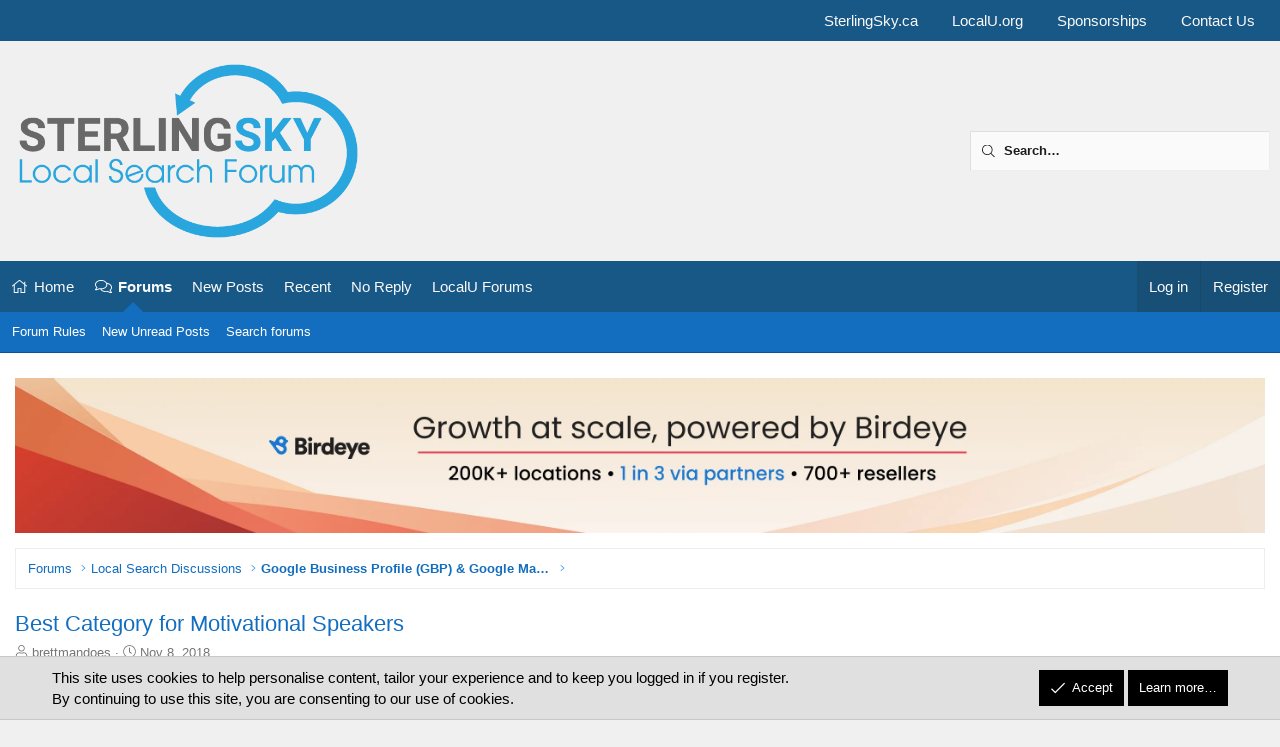

--- FILE ---
content_type: text/html; charset=utf-8
request_url: https://localsearchforum.com/threads/best-category-for-motivational-speakers.53446/
body_size: 27764
content:
<!DOCTYPE html>
<html id="XF" lang="en-US" dir="LTR"
	data-xf="2.3"
	data-app="public"
	
	
	data-template="thread_view"
	data-container-key="node-92"
	data-content-key="thread-53446"
	data-logged-in="false"
	data-cookie-prefix="xf_"
	data-csrf="1769117510,cac7840c2d435f06127ff4d5e2c0b8dc"
	class="has-no-js template-thread_view XenBase layout-classic style-light sidebar-right    xb-toggled xb-sidebar-show "
	>
<head>
	
	
	

	<meta charset="utf-8" />
	
	
        <title>Best Category for Motivational Speakers | Google Business Profile (GBP) &amp; Google Maps | Local Search Forum</title>
    
	
	
	<link rel="manifest" href="/webmanifest.php">

	<meta http-equiv="X-UA-Compatible" content="IE=Edge" />
	<meta name="viewport" content="width=device-width, initial-scale=1, viewport-fit=cover">

	
		<meta name="theme-color" content="" />
	

	<meta name="apple-mobile-web-app-title" content="Local Search Forum">
	
		<link rel="apple-touch-icon" href="https://localsearchforum.com/PWA-192.png">
		

	
		
		<meta name="description" content="Hey a friend of mine is trying to optimize her GMB profile and we can&#039;t find a category even remotely related to motivational speaker. Does anyone have any..." />
		<meta property="og:description" content="Hey a friend of mine is trying to optimize her GMB profile and we can&#039;t find a category even remotely related to motivational speaker. Does anyone have any category suggestions or ideas? We&#039;ve tried about 5 or 6 different variants but there&#039;s not a great way to find this info." />
		<meta property="twitter:description" content="Hey a friend of mine is trying to optimize her GMB profile and we can&#039;t find a category even remotely related to motivational speaker. Does anyone have any category suggestions or ideas? We&#039;ve..." />
	
	
		<meta property="og:url" content="https://localsearchforum.com/threads/best-category-for-motivational-speakers.53446/" />
	
		<link rel="canonical" href="https://localsearchforum.com/threads/best-category-for-motivational-speakers.53446/" />
	

	
		
	
	
	<meta property="og:site_name" content="Local Search Forum" />


	
	
		
	
	
	<meta property="og:type" content="website" />


	
	
		
	
	
	
		<meta property="og:title" content="Best Category for Motivational Speakers | Google Business Profile (GBP) &amp; Google Maps" />
		<meta property="twitter:title" content="Best Category for Motivational Speakers | Google Business Profile..." />
	


	
	
	
	
		
	
	
	
		<meta property="og:image" content="https://localsearchforum.com/og-sterlingsky.png" />
		<meta property="twitter:image" content="https://localsearchforum.com/og-sterlingsky.png" />
		<meta property="twitter:card" content="summary" />
	


	
	
	

	

	
	
	
	

	<link rel="stylesheet" href="/css.php?css=public%3Anormalize.css%2Cpublic%3Afa.css%2Cpublic%3Acore.less%2Cpublic%3Aapp.less&amp;s=9&amp;l=1&amp;d=1768592461&amp;k=eebf6215631b8a6c8c103dbf2e0975c89a07ea69" />

	<link rel="stylesheet" href="/css.php?css=public%3Amessage.less&amp;s=9&amp;l=1&amp;d=1768592461&amp;k=f76eca1ce553e41b46c61c35d1adb8727261cd24" />
<link rel="stylesheet" href="/css.php?css=public%3Anotices.less&amp;s=9&amp;l=1&amp;d=1768592461&amp;k=f7a454839b3afe76dd404d62115254df1a514958" />
<link rel="stylesheet" href="/css.php?css=public%3Ashare_controls.less&amp;s=9&amp;l=1&amp;d=1768592461&amp;k=920bce76f4d83d2bb00a5aa8d9c4dd17e5bc31c4" />
<link rel="stylesheet" href="/css.php?css=public%3Asiropu_ads_manager_ad.less&amp;s=9&amp;l=1&amp;d=1768592461&amp;k=8534253ced93b5020c62560b64859353d99dcbac" />
<link rel="stylesheet" href="/css.php?css=public%3Asnog_flags.less&amp;s=9&amp;l=1&amp;d=1768592461&amp;k=e5b51b2cb77023f34a6112bebdb4043090249ebc" />
<link rel="stylesheet" href="/css.php?css=public%3Astructured_list.less&amp;s=9&amp;l=1&amp;d=1768592461&amp;k=dc63c7e3549097895ee53c38a1a9d5145400d200" />
<link rel="stylesheet" href="/css.php?css=public%3Axb.less&amp;s=9&amp;l=1&amp;d=1768592461&amp;k=6da7538809d54f2d0abd4ded6dd63b10f1016ea5" />
<link rel="stylesheet" href="/css.php?css=public%3Axb_search.less&amp;s=9&amp;l=1&amp;d=1768592461&amp;k=b8f1a6b6a5a4c2749e996676c7d4d06ac15a75ca" />
<link rel="stylesheet" href="/css.php?css=public%3Aextra.less&amp;s=9&amp;l=1&amp;d=1768592461&amp;k=8be557a024f2138338e0b8d529b16372e909bc8c" />


	
		<script src="/js/xf/preamble.min.js?_v=10bfdd67"></script>
	

	
	<script src="/js/vendor/vendor-compiled.js?_v=10bfdd67" defer></script>
	<script src="/js/xf/core-compiled.js?_v=10bfdd67" defer></script>

	<script>
	XF.samViewCountMethod = "impression";
	XF.samServerTime = 1769117510;
	XF.samItem = ".samItem";
	XF.samCodeUnit = ".samCodeUnit";
	XF.samBannerUnit = ".samBannerUnit";
</script>


<script>
	window.addEventListener('DOMContentLoaded', () => {
		var bkp = document.querySelectorAll('div[data-ba]');
		if (bkp) {
			bkp.forEach(item => {
				var ad = item;
				if (ad.querySelector('ins.adsbygoogle').style.display == 'none') {
					 XF.ajax('GET', XF.canonicalizeUrl('index.php?sam-item/' + ad.dataset.ba + '/get-backup'), {}, data => {
						 if (data.backup) {
							 ad.html(data.backup);
						 }
					 }, { skipDefault: true, global: false});
				}
			});
		}
		const advHere = document.querySelectorAll('.samAdvertiseHereLink');
		if (advHere) {
			advHere.forEach(item => {
				var unit = item.parentNode;
				if (unit.classList.contains('samCustomSize')) {
					unit.style.marginBottom = 20;
				}
			});
		}
		const ff = document.querySelectorAll('div[data-position="footer_fixed"] > div[data-cv="true"]');
		if (ff) {
			ff.forEach(item => {
				XF.trigger(item, 'adView');
			});
		}
	});
</script>
	
	

		
			
		

		
	



	<script>
		XF.ready(() =>
		{
			XF.extendObject(true, XF.config, {
				// 
				userId: 0,
				enablePush: true,
				pushAppServerKey: 'BMxo1TCxYKVHB09Y06IWtO+62qMuWxgvQbgCgkTP9i7Kh3h88ac4+4t+eX3NsoHGkYiEViG4/k6p5CzvT9gvErI=',
				url: {
					fullBase: 'https://localsearchforum.com/',
					basePath: '/',
					css: '/css.php?css=__SENTINEL__&s=9&l=1&d=1768592461',
					js: '/js/__SENTINEL__?_v=10bfdd67',
					icon: '/data/local/icons/__VARIANT__.svg?v=1768592461#__NAME__',
					iconInline: '/styles/fa/__VARIANT__/__NAME__.svg?v=5.15.3',
					keepAlive: '/login/keep-alive'
				},
				cookie: {
					path: '/',
					domain: '',
					prefix: 'xf_',
					secure: true,
					consentMode: 'simple',
					consented: ["optional","_third_party"]
				},
				cacheKey: 'f3ed7234243583f554e27d349fe769c5',
				csrf: '1769117510,cac7840c2d435f06127ff4d5e2c0b8dc',
				js: {"\/js\/siropu\/aml\/core.min.js?_v=10bfdd67":true,"\/js\/pb\/rtv\/action.min.js?_v=10bfdd67":true},
				fullJs: false,
				css: {"public:message.less":true,"public:notices.less":true,"public:share_controls.less":true,"public:siropu_ads_manager_ad.less":true,"public:snog_flags.less":true,"public:structured_list.less":true,"public:xb.less":true,"public:xb_search.less":true,"public:extra.less":true},
				time: {
					now: 1769117510,
					today: 1769058000,
					todayDow: 4,
					tomorrow: 1769144400,
					yesterday: 1768971600,
					week: 1768539600,
					month: 1767243600,
					year: 1767243600
				},
				style: {
					light: '',
					dark: '',
					defaultColorScheme: 'light'
				},
				borderSizeFeature: '3px',
				fontAwesomeWeight: 'l',
				enableRtnProtect: true,
				
				enableFormSubmitSticky: true,
				imageOptimization: 'optimize',
				imageOptimizationQuality: 0.85,
				uploadMaxFilesize: 1342177280,
				uploadMaxWidth: 1600,
				uploadMaxHeight: 1600,
				allowedVideoExtensions: ["m4v","mov","mp4","mp4v","mpeg","mpg","ogv","webm"],
				allowedAudioExtensions: ["mp3","opus","ogg","wav"],
				shortcodeToEmoji: true,
				visitorCounts: {
					conversations_unread: '0',
					alerts_unviewed: '0',
					total_unread: '0',
					title_count: false,
					icon_indicator: true
				},
				jsMt: {"xf\/action.js":"31752ebe","xf\/embed.js":"3d9910dc","xf\/form.js":"31752ebe","xf\/structure.js":"31752ebe","xf\/tooltip.js":"31752ebe"},
				jsState: {},
				publicMetadataLogoUrl: 'https://localsearchforum.com/og-sterlingsky.png',
				publicPushBadgeUrl: 'https://localsearchforum.com/styles/default/xenforo/bell.png'
			})

			XF.extendObject(XF.phrases, {
				// 
"svStandardLib_time.day": "{count} day",
"svStandardLib_time.days": "{count} days",
"svStandardLib_time.hour": "{count} hour",
"svStandardLib_time.hours": "{count} hours",
"svStandardLib_time.minute": "{count} minutes",
"svStandardLib_time.minutes": "{count} minutes",
"svStandardLib_time.month": "{count} month",
"svStandardLib_time.months": "{count} months",
"svStandardLib_time.second": "{count} second",
"svStandardLib_time.seconds": "{count} seconds",
"svStandardLib_time.week": "time.week",
"svStandardLib_time.weeks": "{count} weeks",
"svStandardLib_time.year": "{count} year",
"svStandardLib_time.years": "{count} years",
				date_x_at_time_y:     "{date} at {time}",
				day_x_at_time_y:      "{day} at {time}",
				yesterday_at_x:       "Yesterday at {time}",
				x_minutes_ago:        "{minutes} minutes ago",
				one_minute_ago:       "1 minute ago",
				a_moment_ago:         "A moment ago",
				today_at_x:           "Today at {time}",
				in_a_moment:          "In a moment",
				in_a_minute:          "In a minute",
				in_x_minutes:         "In {minutes} minutes",
				later_today_at_x:     "Later today at {time}",
				tomorrow_at_x:        "Tomorrow at {time}",
				short_date_x_minutes: "{minutes}m",
				short_date_x_hours:   "{hours}h",
				short_date_x_days:    "{days}d",

				day0: "Sunday",
				day1: "Monday",
				day2: "Tuesday",
				day3: "Wednesday",
				day4: "Thursday",
				day5: "Friday",
				day6: "Saturday",

				dayShort0: "Sun",
				dayShort1: "Mon",
				dayShort2: "Tue",
				dayShort3: "Wed",
				dayShort4: "Thu",
				dayShort5: "Fri",
				dayShort6: "Sat",

				month0: "January",
				month1: "February",
				month2: "March",
				month3: "April",
				month4: "May",
				month5: "June",
				month6: "July",
				month7: "August",
				month8: "September",
				month9: "October",
				month10: "November",
				month11: "December",

				active_user_changed_reload_page: "The active user has changed. Reload the page for the latest version.",
				server_did_not_respond_in_time_try_again: "The server did not respond in time. Please try again.",
				oops_we_ran_into_some_problems: "Oops! We ran into some problems.",
				oops_we_ran_into_some_problems_more_details_console: "Oops! We ran into some problems. Please try again later. More error details may be in the browser console.",
				file_too_large_to_upload: "The file is too large to be uploaded.",
				uploaded_file_is_too_large_for_server_to_process: "The uploaded file is too large for the server to process.",
				files_being_uploaded_are_you_sure: "Files are still being uploaded. Are you sure you want to submit this form?",
				attach: "Attach files",
				rich_text_box: "Rich text box",
				close: "Close",
				link_copied_to_clipboard: "Link copied to clipboard.",
				text_copied_to_clipboard: "Text copied to clipboard.",
				loading: "Loading…",
				you_have_exceeded_maximum_number_of_selectable_items: "You have exceeded the maximum number of selectable items.",

				processing: "Processing",
				'processing...': "Processing…",

				showing_x_of_y_items: "Showing {count} of {total} items",
				showing_all_items: "Showing all items",
				no_items_to_display: "No items to display",

				number_button_up: "Increase",
				number_button_down: "Decrease",

				push_enable_notification_title: "Push notifications enabled successfully at Local Search Forum",
				push_enable_notification_body: "Thank you for enabling push notifications!",

				pull_down_to_refresh: "Pull down to refresh",
				release_to_refresh: "Release to refresh",
				refreshing: "Refreshing…"
			})
		})
	</script>

	<script>
		document.querySelectorAll('.flags').forEach(function(element) {
			element.addEventListener('touchstart', handleEvent);
			element.addEventListener('click', handleEvent);

			function handleEvent(event) {
				if (event.handled === false) return;
				event.stopPropagation();
				event.preventDefault();
				event.handled = true;

				let titleElement = element.querySelector('.data-original-title');
				if (!titleElement) {
					titleElement = document.createElement('span');
					titleElement.className = 'data-original-title';
					titleElement.textContent = element.getAttribute('data-original-title');
					element.appendChild(titleElement);
				} else {
					titleElement.remove();
				}
			}
		});
	</script>

	<script src="/js/siropu/aml/core.min.js?_v=10bfdd67" defer></script>
<script src="/js/pb/rtv/action.min.js?_v=10bfdd67" defer></script>
<script>
XF.ready(() =>
{


XF.Andy_AttachmentManager = XF.extend(XF.AttachmentManager, {
	__backup: {
		'insertAttachment': '_insertAttachment'
	},

	insertAttachment: function(row, action, type)
	{
		type = type || 'image'

		const attachmentId = row.dataset.attachmentId
		if (!attachmentId)
		{
			return
		}
		if (!this.editor)
		{
			return
		}

		const thumb = row.querySelector(this.options.templateThumb)?.getAttribute('src')
		const view = row.querySelector(this.options.templateView).getAttribute('href')

		let html
		let bbCode
		const params = {
			id: attachmentId,
			img: thumb,
		}

		if (type == 'video' || type == 'audio')
		{
			action = 'full'
		}

		if (action == 'full')
		{
			bbCode = '[ATTACH=full]' + attachmentId + '[/ATTACH]\n\n'
	
			if (type == 'image')
			{
				html = '<img src="\{\{img\}\}" data-attachment="full:\{\{id\}\}" alt="" /><br /><br />'
			}
			else if (type == 'video')
			{
				html = '<span contenteditable="false" draggable="true" class="fr-video fr-dvi fr-draggable fr-deletable"><video data-xf-init="video-init" data-attachment="full:\{\{id\}\}" src="\{\{img\}\}" controls></video></span>';
			}
			else if (type == 'audio')
			{
				html = '<span contenteditable="false" draggable="true" class="fr-audio fr-dvi fr-draggable fr-deletable"><audio data-attachment="full:\{\{id\}\}" src="\{\{img\}\}" controls></audio></span>&nbsp;';
			}	

			params.img = view
		}
		else
		{
			if (!thumb || type !== 'image')
			{
				return;
			}

			bbCode = `[ATTACH]${ attachmentId }[/ATTACH]`
	
			html = '<img src="\{\{img\}\}" data-attachment="thumb:\{\{id\}\}" alt="" />';
		}

		html = Mustache.render(html, params)
		XF.insertIntoEditor(this.target, html, bbCode, '[data-attachment-target=false]')
	}
});

XF.Element.register('attachment-manager', 'XF.Andy_AttachmentManager');


})
</script>
<script>
XF.ready(() =>
{


XF.Andy_MessageManager = XF.extend(XF.QuoteClick, {
	__backup: {
		'handleAjax': '_handleAjax'
	},

	handleAjax: function(data)
	{
		var $editor = XF.findRelativeIf(this.options.editor, this.$target);

		data.quoteHtml = data.quoteHtml + '<p></p>';
		data.quote = data.quote + '\n';

		XF.insertIntoEditor($editor, data.quoteHtml, data.quote);
	}
});

XF.Element.register('quote', 'XF.Andy_MessageManager');


})
</script>
<script>
XF.ready(() =>
{
					
// Enhanced event handler for search functionality
document.addEventListener('click', function(event) {
    const searchWrapper = document.querySelector('.xb-searchWrapper');
    const autoCompleteList = document.querySelector('.autoCompleteList');
    
    // Check if click is inside the search wrapper or autocomplete list
    if (searchWrapper && (searchWrapper.contains(event.target) || 
        (autoCompleteList && autoCompleteList.contains(event.target)))) {
        searchWrapper.classList.add('is-active');
    } else {
        // If click is outside both, remove active class and hide autocomplete
        if (searchWrapper) {
            searchWrapper.classList.remove('is-active');
            
            // Also manually hide the autocomplete list if it exists
            if (autoCompleteList) {
                autoCompleteList.style.display = 'none';
            }
        }
    }
});

// Additional handler to hide autocomplete when input loses focus
document.addEventListener('DOMContentLoaded', function() {
    const searchInput = document.querySelector('.xb-searchWrapper input[name="keywords"]');
    if (searchInput) {
        searchInput.addEventListener('blur', function(event) {
            // Only hide if the related target is not in the autocomplete list
            const autoCompleteList = document.querySelector('.autoCompleteList');
            if (autoCompleteList && !autoCompleteList.contains(event.relatedTarget)) {
                setTimeout(function() {
                    // Short delay to allow for clicks on autocomplete items
                    if (document.activeElement !== searchInput && 
                        (!autoCompleteList.contains(document.activeElement))) {
                        autoCompleteList.style.display = 'none';
                    }
                }, 150);
            }
        });
    }
});
	
})
</script>






	
	
    <!-- New Google Tag Manager -->
    <script>(function(w,d,s,l,i){w[l]=w[l]||[];w[l].push({'gtm.start':
    new Date().getTime(),event:'gtm.js'});var f=d.getElementsByTagName(s)[0],
    j=d.createElement(s),dl=l!='dataLayer'?'&l='+l:'';j.async=true;j.src=
    'https://www.googletagmanager.com/gtm.js?id='+i+dl;f.parentNode.insertBefore(j,f);
    })(window,document,'script','dataLayer','GTM-NJ5KFRZ');</script>
    <!-- End Google Tag Manager -->

	
	<script async src="https://www.googletagmanager.com/gtag/js?id=UA-123263413-1"></script>
	<script>
		window.dataLayer = window.dataLayer || [];
		function gtag(){dataLayer.push(arguments);}
		gtag('js', new Date());
		gtag('config', 'UA-123263413-1', {
			// 
			
			
		});
	</script>

	

<meta name="application-name" content="&nbsp;"/>
<meta name="msapplication-TileColor" content="#FFFFFF" />
<meta name="msapplication-TileImage" content="mstile-144x144.png" />
<meta name="msapplication-square70x70logo" content="mstile-70x70.png" />
<meta name="msapplication-square150x150logo" content="mstile-150x150.png" />
<meta name="msapplication-wide310x150logo" content="mstile-310x150.png" />
<meta name="msapplication-square310x310logo" content="mstile-310x310.png" />

	

		
			
		

		
	


</head>
<body data-template="thread_view">

	

		
			
		

		
	


	

		
			
		

		
	


<div class="p-pageWrapper" id="top">
<div class="p-pageWrapper--helper"></div>

	

	
	
<div class="xb-page-wrapper xb-canvasNoCollapse">
	
	
		
	
		<div class="p-topbar">
			<div class="p-topbar-inner">
				<div class="p-topbar-leftside">
					
				</div>

				
					<div class="p-topbar-rightside hScroller" data-xf-init="h-scroller">
						<ul class="hScroller-scroll">
							<li><a href="https://www.sterlingsky.ca/">SterlingSky.ca</a></li>
<li><a href="https://localu.org/">LocalU.org</a></li>
<li><a href="https://localsearchforum.com/sponsorships/">Sponsorships</a></li>
<li><a href="https://localsearchforum.com/misc/contact">Contact Us</a></li>
						</ul>
					</div>
				

			</div>
		</div>
	

	
	<div class="xb-page-wrapper--helper"></div>
	
	
	<header class="p-header" id="header">
		<div class="p-header-inner">
			<div class="p-header-content">
				<div class="p-header-logo p-header-logo--image">
					<a href="https://localsearchforum.com">
						
						<div class="logo-default">
						

	

	
		
		

		
	

	

	<picture data-variations="{&quot;default&quot;:{&quot;1&quot;:&quot;\/logo\/sterlingsky-PNG-Transparency.png&quot;,&quot;2&quot;:null}}">
		
		
		

		

		<img src="/logo/sterlingsky-PNG-Transparency.png"  width="" height="" alt="Local Search Forum"  />
	</picture>


						</div>
						
						
					</a>
				</div>

				
	

		
			
		

		
	


			
			
			
				


	
		
		<div class="xb-searchWrapper u-hideWide" id="xb-searchWrapper" tabindex="0">
			<div class="menu menu--structural menu--wide" data-menu="menu" aria-hidden="true">
			<form action="/search/search" id="xbSearch" class="xb-search" method="post" data-xf-init="quick-search" data-no-auto-focus="true">
				<div class="menu-content">
					<!-- This is the search input that's always visible -->
					<div class="menu-row menu-row--customSearch">
						<div class="custom-search--wrapper">
							
						
						<input type="text" class="input" data-xf-init="search-auto-complete" name="keywords" data-acurl="/search/auto-complete" placeholder="Search…" aria-label="Search" data-menu-autofocus="true" />
						</div>
					</div>
					
					<!-- These elements will be hidden until the wrapper is active -->
					<div class="hidden-menu-content">
						
							<div class="menu-row">
								
			<select name="constraints" class="js-quickSearch-constraint input" aria-label="Search within">
				<option value="">Everywhere</option>
<option value="{&quot;search_type&quot;:&quot;post&quot;}">Threads</option>
<option value="{&quot;search_type&quot;:&quot;post&quot;,&quot;c&quot;:{&quot;nodes&quot;:[92],&quot;child_nodes&quot;:1}}">This forum</option>
<option value="{&quot;search_type&quot;:&quot;post&quot;,&quot;c&quot;:{&quot;thread&quot;:53446}}">This thread</option>

			</select>
		
							</div>
						
						
						<div class="menu-row">
							<label class="iconic"><input type="checkbox"  name="c[title_only]" value="1" /><i aria-hidden="true"></i><span class="iconic-label">Search titles only</span></label>

						</div>
						
						<div class="menu-row">
							<div class="inputGroup">
								<span class="inputGroup-text" id="ctrl_search_menu_by_member">By:</span>
								<input type="text" class="input" name="c[users]" data-xf-init="auto-complete" placeholder="Member" aria-labelledby="ctrl_search_menu_by_member" />
							</div>
						</div>
						

	
	

<div class="menu-footer">
							<span class="menu-footer-controls">
								<button type="submit" class="button button--icon button--icon--search button--primary"><i class="fa--xf fal fa-search "><svg xmlns="http://www.w3.org/2000/svg" role="img" aria-hidden="true" ><use href="/data/local/icons/light.svg?v=1768592461#search"></use></svg></i><span class="button-text">Search</span></button>
								<a href="/search/" class="button "><span class="button-text">Advanced search…</span></a>
							</span>
						</div>
					</div>
					<input type="hidden" name="_xfToken" value="1769117510,cac7840c2d435f06127ff4d5e2c0b8dc" />
				</div>
			</form>	
			</div>
		</div>
	

			
			</div>
		</div>
	</header>
	
		
	
<div class="xb-content-wrapper">
	<div class="navigation-helper"></div>

	
	

	
		<div class="p-navSticky p-navSticky--all" data-xf-init="sticky-header">
			
		<div class="p-nav--wrapper">
		<nav class="p-nav">
			<div class="p-nav-inner">
				<button type="button" class="button button--plain p-nav-menuTrigger" data-xf-click="off-canvas" data-menu=".js-headerOffCanvasMenu" tabindex="0" aria-label="Menu"><span class="button-text">
					<i aria-hidden="true"></i>
				</span></button>

				<div class="p-nav-smallLogo">
					<a href="https://localsearchforum.com">
							
						<div class="logo-default">
						

	

	
		
		

		
	

	

	<picture data-variations="{&quot;default&quot;:{&quot;1&quot;:&quot;\/logo\/sterlingsky-PNG-Transparency.png&quot;,&quot;2&quot;:null}}">
		
		
		

		

		<img src="/logo/sterlingsky-PNG-Transparency.png"  width="" height="" alt="Local Search Forum"  />
	</picture>


						</div>
						
					
					</a>
				</div>

				<div class="p-nav-scroller hScroller" data-xf-init="h-scroller" data-auto-scroll=".p-navEl.is-selected">
					<div class="hScroller-scroll">
						<ul class="p-nav-list js-offCanvasNavSource">
							
								<li class="navhome">
									
	<div class="p-navEl " >
	

		
	
	<a href="https://localsearchforum.com"
	class="p-navEl-link "
	
	data-xf-key="1"
	data-nav-id="home">Home</a>


		

		
	
	</div>

								</li>
							
								<li class="navforums">
									
	<div class="p-navEl is-selected" data-has-children="true">
	

		
	
	<a href="/"
	class="p-navEl-link p-navEl-link--splitMenu "
	
	
	data-nav-id="forums">Forums</a>


		<a data-xf-key="2"
			data-xf-click="menu"
			data-menu-pos-ref="< .p-navEl"
			class="p-navEl-splitTrigger"
			role="button"
			tabindex="0"
			aria-label="Toggle expanded"
			aria-expanded="false"
			aria-haspopup="true"></a>

		
	
		<div class="menu menu--structural" data-menu="menu" aria-hidden="true">
			<div class="menu-content">
				
					
	
	
	<a href="https://www.localsearchforum.com/threads/welcome-message-and-forum-rules.45024/"
	class="menu-linkRow u-indentDepth0 js-offCanvasCopy "
	
	
	data-nav-id="forum_rules">Forum Rules</a>

	

				
					
	
	
	<a href="/whats-new/posts/"
	class="menu-linkRow u-indentDepth0 js-offCanvasCopy "
	
	
	data-nav-id="your_new_posts">New Unread Posts</a>

	

				
					
	
	
	<a href="/search/?type=post"
	class="menu-linkRow u-indentDepth0 js-offCanvasCopy "
	
	
	data-nav-id="searchForums">Search forums</a>

	

				
			</div>
		</div>
	
	</div>

								</li>
							
								<li class="navnew_posts">
									
	<div class="p-navEl " >
	

		
	
	<a href="/whats-new/posts/"
	class="p-navEl-link "
	
	data-xf-key="3"
	data-nav-id="new_posts">New Posts</a>


		

		
	
	</div>

								</li>
							
								<li class="navrecent_posts">
									
	<div class="p-navEl " >
	

		
	
	<a href="/whats-new/posts/?skip=true"
	class="p-navEl-link "
	
	data-xf-key="4"
	data-nav-id="recent_posts">Recent</a>


		

		
	
	</div>

								</li>
							
								<li class="navno_replies">
									
	<div class="p-navEl " >
	

		
	
	<a href="/find-threads/unanswered"
	class="p-navEl-link "
	
	data-xf-key="5"
	data-nav-id="no_replies">No Reply</a>


		

		
	
	</div>

								</li>
							
								<li class="navlocalu_link">
									
	<div class="p-navEl " >
	

		
	
	<a href="https://localsearchforum.com/forums/localu-technical-information-and-help.156/"
	class="p-navEl-link "
	
	data-xf-key="6"
	data-nav-id="localu_link">LocalU Forums</a>


		

		
	
	</div>

								</li>
							
						</ul>
					</div>
				</div>

				

				
				
				<div class="p-nav-opposite">
					<div class="p-navgroup p-account p-navgroup--guest">
						
							<a href="/login/" class="p-navgroup-link p-navgroup-link--textual p-navgroup-link--logIn"
								data-xf-click="overlay" data-follow-redirects="on">
								<span class="p-navgroup-linkText">Log in</span>
							</a>
							
								
<a href="/register/" class="p-navgroup-link p-navgroup-link--textual p-navgroup-link--register"
									data-xf-click="overlay" data-follow-redirects="on">
									<span class="p-navgroup-linkText">Register</span>
								</a>

							
						
						
					</div>
					
					

					
				</div>
					
			</div>
		</nav>
		</div>
	
			
		
			<div class="p-sectionLinks--wrapper">
			<div class="p-sectionLinks">
				<div class="p-sectionLinks-inner">
				<div class="hScroller" data-xf-init="h-scroller">
					<div class="hScroller-scroll">
						<ul class="p-sectionLinks-list">
							
								<li>
									
	<div class="p-navEl " >
	

		
	
	<a href="https://www.localsearchforum.com/threads/welcome-message-and-forum-rules.45024/"
	class="p-navEl-link "
	
	data-xf-key="alt+1"
	data-nav-id="forum_rules">Forum Rules</a>


		

		
	
	</div>

								</li>
							
								<li>
									
	<div class="p-navEl " >
	

		
	
	<a href="/whats-new/posts/"
	class="p-navEl-link "
	
	data-xf-key="alt+2"
	data-nav-id="your_new_posts">New Unread Posts</a>


		

		
	
	</div>

								</li>
							
								<li>
									
	<div class="p-navEl " >
	

		
	
	<a href="/search/?type=post"
	class="p-navEl-link "
	
	data-xf-key="alt+3"
	data-nav-id="searchForums">Search forums</a>


		

		
	
	</div>

								</li>
							
						</ul>
					</div>
				</div>
			<div class="p-sectionLinks-right">
				
				
			</div>
			</div>
		</div>
		</div>
			
	
		</div>
		

	<div class="offCanvasMenu offCanvasMenu--nav js-headerOffCanvasMenu" data-menu="menu" aria-hidden="true" data-ocm-builder="navigation">
		<div class="offCanvasMenu-backdrop" data-menu-close="true"></div>
		<div class="offCanvasMenu-content">
		<div class="offCanvasMenu-content--inner">
		
			<div class="offCanvasMenu-header">
				Menu
				<a class="offCanvasMenu-closer" data-menu-close="true" role="button" tabindex="0" aria-label="Close"></a>
			</div>
			
				<div class="p-offCanvasRegisterLink">
					<div class="offCanvasMenu-linkHolder">
						<a href="/login/" class="offCanvasMenu-link" data-xf-click="overlay" data-menu-close="true">
							Log in
						</a>
					</div>
					<hr class="offCanvasMenu-separator" />
					
						<div class="offCanvasMenu-linkHolder">
							
<a href="/register/" class="offCanvasMenu-link" data-xf-click="overlay" data-menu-close="true">
								Register
							</a>

						</div>
						<hr class="offCanvasMenu-separator" />
					
				</div>
			
			<div class="offCanvasMenu-subHeader">Navigation</div>
			<div class="js-offCanvasNavTarget"></div>
			<div class="offCanvasMenu-installBanner js-installPromptContainer" style="display: none;" data-xf-init="install-prompt">
				<div class="offCanvasMenu-installBanner-header">Install the app</div>
				<button type="button" class="button js-installPromptButton"><span class="button-text">Install</span></button>
				<template class="js-installTemplateIOS">
					<div class="js-installTemplateContent">
						<div class="overlay-title">How to install the app on iOS</div>
						<div class="block-body">
							<div class="block-row">
								<p>
									Follow along with the video below to see how to install our site as a web app on your home screen.
								</p>
								<p style="text-align: center">
									<video src="/styles/default/xenforo/add_to_home.mp4"
										width="280" height="480" autoplay loop muted playsinline></video>
								</p>
								<p>
									<small><strong>Note:</strong> this_feature_currently_requires_accessing_site_using_safari</small>
								</p>
							</div>
						</div>
					</div>
				</template>
			</div>
			<div class="offCanvasMenu-subHeader">More options</div>
			
			
			
				
					<div class="offCanvasMenu-linkHolder">
						<a href="/misc/contact" class="offCanvasMenu-link" data-menu-close="true" data-nav-id="contactUs" data-xf-click="overlay">Contact us</a>
					</div>
				
			
			<div class="offCanvasMenu-linkHolder">
				<a class="offCanvasMenu-link" data-menu-close="true" data-nav-id="closeMenu" role="button" tabindex="0" aria-label="Close">Close Menu</a>
			</div>
			
			</div>
		</div>
	</div>
	
	
	

	<div class="p-body">
		<div class="p-body-inner">
			
			<!--XF:EXTRA_OUTPUT-->


			

			

			 
			 <div class="samBannerUnit samAlignCenter" data-xf-init="sam-unit" data-position="container_breadcrumb_top_above"> <div class="samItem" data-xf-init="sam-item" data-id="92" data-cv="true" data-cc="true"> <a  href="https://birdeye.com/partners/resellers/?utm_source=field&utm_medium=events&utm_campaign=q126-us-allsegments-localu-virtualevent&utm_term=banner_ad&utm_content=localu&utm_sfcamp=701Qj000010lQOOIA2" target="_blank" rel="nofollow"> <img src="https://localsearchforum.com/data/siropu/aml/1696a93442f13c.webp" alt=""  > </a> </div> </div> 

			
	
		<div class="p-breadcrumbs--parent ">
		<ul class="p-breadcrumbs "
			itemscope itemtype="https://schema.org/BreadcrumbList">
			
				

				
				

				
					
					
	<li itemprop="itemListElement" itemscope itemtype="https://schema.org/ListItem">
		<a href="/" itemprop="item">
			<span itemprop="name">Forums</span>
		</a>
		<meta itemprop="position" content="1" />
	</li>

				

				
				
					
					
	<li itemprop="itemListElement" itemscope itemtype="https://schema.org/ListItem">
		<a href="/#local-search-discussions.90" itemprop="item">
			<span itemprop="name">Local Search Discussions</span>
		</a>
		<meta itemprop="position" content="2" />
	</li>

				
					
					
	<li itemprop="itemListElement" itemscope itemtype="https://schema.org/ListItem">
		<a href="/forums/google-business-profile-gbp-google-maps.92/" itemprop="item">
			<span itemprop="name">Google Business Profile (GBP) &amp; Google Maps</span>
		</a>
		<meta itemprop="position" content="3" />
	</li>

				
			
		</ul>
		
		</div>
	

			
	

		
			
		

		
	


			

			
	<noscript class="js-jsWarning"><div class="blockMessage blockMessage--important blockMessage--iconic u-noJsOnly">JavaScript is disabled. For a better experience, please enable JavaScript in your browser before proceeding.</div></noscript>

			
	<div class="blockMessage blockMessage--important blockMessage--iconic js-browserWarning" style="display: none">You are using an out of date browser. It  may not display this or other websites correctly.<br />You should upgrade or use an <a href="https://www.google.com/chrome/" target="_blank" rel="noopener">alternative browser</a>.</div>


			
			 
				
			
				<div class="p-body-header">
					
						
							<div class="p-title ">
								
									
										<h1 class="p-title-value"> <a href="/threads/best-category-for-motivational-speakers.53446/">Best Category for Motivational Speakers</a></h1>
									
									
								
							</div>
						

						
							<div class="p-description">
	<ul class="listInline listInline--bullet">
		<li>
			<i class="fa--xf fal fa-user "><svg xmlns="http://www.w3.org/2000/svg" role="img" ><title>Thread starter</title><use href="/data/local/icons/light.svg?v=1768592461#user"></use></svg></i>
			<span class="u-srOnly">Thread starter</span>

			<a href="/members/brettmandoes.12905/" class="username  u-concealed" dir="auto" data-user-id="12905" data-xf-init="member-tooltip">brettmandoes</a>
		</li>
		<li>
			<i class="fa--xf fal fa-clock "><svg xmlns="http://www.w3.org/2000/svg" role="img" ><title>Start date</title><use href="/data/local/icons/light.svg?v=1768592461#clock"></use></svg></i>
			<span class="u-srOnly">Start date</span>

			<a href="/threads/best-category-for-motivational-speakers.53446/" class="u-concealed"><time  class="u-dt" dir="auto" datetime="2018-11-08T08:55:11-0500" data-timestamp="1541685311" data-date="Nov 8, 2018" data-time="8:55 AM" data-short="Nov &#039;18" title="Nov 8, 2018 at 8:55 AM">Nov 8, 2018</time></a>
		</li>
		
		
	</ul>
</div>
						
					
				</div>
			
			
			

			<div class="p-body-main p-body-main--withSidebar ">
				
				<div class="p-body-contentCol"></div>
				
					<div class="p-body-sidebarCol"></div>
				

				

				<div class="p-body-content">
					
					
					
						
					
					
	

		
			
		

		
	


					<div class="p-body-pageContent">



	

















	

	
	
	
		
	
	
	


	
	
	
		
	
	
	


	
	
		
	
	
	


	
	




	







	<a href="/morethreads/?t=53446" class="button button--link"><span class="button-text">More threads by brettmandoes</span></a>
	<br /><br />







	

	
		
	








	

		
			
		

		
	











	

		
			
		

		
	



	

		
			
		

		
	



<div class="block block--messages" data-xf-init="" data-type="post" data-href="/inline-mod/" data-search-target="*">

	<span class="u-anchorTarget" id="posts"></span>

	
		
	

	

	<div class="block-outer"></div>

	

	
		
	<div class="block-outer js-threadStatusField"></div>

	

	<div class="block-container lbContainer"
		data-xf-init="lightbox select-to-quote"
		data-message-selector=".js-post"
		data-lb-id="thread-53446"
		data-lb-universal="0">

		<div class="block-body js-replyNewMessageContainer">
			
				


	

		
			
		

		
	



					

					
						

	
	

	

	
	<article class="message message--post js-post js-inlineModContainer  "
		data-author="brettmandoes"
		data-content="post-149608"
		id="js-post-149608"
		>

		

		<span class="u-anchorTarget" id="post-149608"></span>
		

		
			<div class="message-inner">
				
					<div class="message-cell message-cell--user">
						

	

	<section class="message-user"
		
		
		>

		

		<div class="message-avatar ">
			<div class="message-avatar-wrapper">
			
				
				<a href="/members/brettmandoes.12905/" class="avatar avatar--m" data-user-id="12905" data-xf-init="member-tooltip">
			<img src="/data/avatars/m/12/12905.jpg?1541709671" srcset="/data/avatars/l/12/12905.jpg?1541709671 2x" alt="brettmandoes" class="avatar-u12905-m" width="96" height="96" loading="lazy" /> 
		</a>
				
				
			</div>
		</div>
		<div class="message-userDetails">
						<h4 class="message-name"><a href="/members/brettmandoes.12905/" class="username " dir="auto" data-user-id="12905" data-xf-init="member-tooltip">brettmandoes</a></h4>
			

			

			<h5 class="userTitle message-userTitle" dir="auto"><b>Member</b></h5>
			
		</div>
		
			
			
				<div class="message-userExtras">
				
					
						<dl class="pairs pairs--justified">
							
							<dt>Joined</dt>
							
							<dd>Nov 2, 2018</dd>
						</dl>
					
					
						<dl class="pairs pairs--justified">
							
							<dt>Messages</dt>
							
							<dd>101</dd>
						</dl>
					
					
					
						<dl class="pairs pairs--justified">
							
							<dt>Reaction score</dt>
							
							<dd>88</dd>
						</dl>
					
					
					
					
					
										

					

				
				</div>
			
		
		<span class="message-userArrow"></span>
	</section>

						
					</div>
				

				
					<div class="message-cell message-cell--main">
					
						<div class="message-main js-quickEditTarget">

							
							
								

	

	<header class="message-attribution message-attribution--split">
		<ul class="message-attribution-main listInline ">
			
			
			<li class="u-concealed">
				<a href="/threads/best-category-for-motivational-speakers.53446/post-149608" rel="nofollow" >
					<time  class="u-dt" dir="auto" datetime="2018-11-08T08:55:11-0500" data-timestamp="1541685311" data-date="Nov 8, 2018" data-time="8:55 AM" data-short="Nov &#039;18" title="Nov 8, 2018 at 8:55 AM">Nov 8, 2018</time>
				</a>
			</li>
			
		</ul>

		<ul class="message-attribution-opposite message-attribution-opposite--list ">

			
			
			
			<li>
				<a href="/threads/best-category-for-motivational-speakers.53446/post-149608"
					class="message-attribution-gadget"
					data-xf-init="share-tooltip"
					data-href="/posts/149608/share"
					aria-label="Share"
					rel="nofollow">
					<i class="fa--xf fal fa-share-alt "><svg xmlns="http://www.w3.org/2000/svg" role="img" aria-hidden="true" ><use href="/data/local/icons/light.svg?v=1768592461#share-alt"></use></svg></i>
				</a>
			</li>
			
				<li class="u-hidden js-embedCopy">
					
	<a href="javascript:"
		data-xf-init="copy-to-clipboard"
		data-copy-text="&lt;div class=&quot;js-xf-embed&quot; data-url=&quot;https://localsearchforum.com&quot; data-content=&quot;post-149608&quot;&gt;&lt;/div&gt;&lt;script defer src=&quot;https://localsearchforum.com/js/xf/external_embed.js?_v=10bfdd67&quot;&gt;&lt;/script&gt;"
		data-success="Embed code HTML copied to clipboard."
		class="">
		<i class="fa--xf fal fa-code "><svg xmlns="http://www.w3.org/2000/svg" role="img" aria-hidden="true" ><use href="/data/local/icons/light.svg?v=1768592461#code"></use></svg></i>
	</a>

				</li>
			
			
			
				<li>
					<a href="/threads/best-category-for-motivational-speakers.53446/post-149608" rel="nofollow">
						#1
					</a>
				</li>
			
		</ul>
	</header>

							
							

							<div class="message-content js-messageContent">
							

								
									
	

	

	
		
	

	

								

								
									
	

	<div class="message-userContent lbContainer js-lbContainer "
		data-lb-id="post-149608"
		data-lb-caption-desc="brettmandoes &middot; Nov 8, 2018 at 8:55 AM">

		
			

	
		
	

		

		<article class="message-body js-selectToQuote">
			
				
			

			<div >
				
					
	

		
			
		

		
	

<div class="bbWrapper">Hey a friend of mine is trying to optimize her GMB profile and we can&#039;t find a category even remotely related to motivational speaker. Does anyone have any category suggestions or ideas? We&#039;ve tried about 5 or 6 different variants but there&#039;s not a great way to find this info.</div>

	

		
			
		

		
	

				
			</div>

			<div class="js-selectToQuoteEnd">&nbsp;</div>
			
				
			
		</article>

		
			

	
		
	

		

		
	</div>

								

								
									
	

	

								

								
									
	

		
			
		

		
	


	


	

		
			
		

		
	

								

							
							</div>

							
								
	

	<footer class="message-footer">
		

		

		<div class="reactionsBar js-reactionsList ">
			
		</div>

		<div class="js-historyTarget message-historyTarget toggleTarget" data-href="trigger-href"></div>
	</footer>

							
						</div>

					
					</div>
				
			</div>
		
	</article>

	
	

					

					

				
 <div class="samBannerUnit samAlignCenter" data-xf-init="sam-unit" data-position="post_below_container_1"> <div class="samItem" data-xf-init="sam-item" data-id="24" data-cv="true" data-cc="true"> <a  href="https://localu.org/gbp-violations-punishment-ben-fisher/?utm_source=sterling_sky&utm_medium=click&utm_campaign=register_webinar_2_11_26" target="_blank" rel="nofollow"> <img src="https://localsearchforum.com/data/siropu/aml/1695ed6510e459.webp" alt=""  > </a> </div> </div> 



	

		
			
		

		
	



					

					
						

	
	

	

	
	<article class="message message--post js-post js-inlineModContainer  "
		data-author="Colan Nielsen"
		data-content="post-149609"
		id="js-post-149609"
		itemscope itemtype="https://schema.org/Comment" itemid="https://localsearchforum.com/posts/149609/">

		
			<meta itemprop="parentItem" itemscope itemid="https://localsearchforum.com/threads/best-category-for-motivational-speakers.53446/" />
			<meta itemprop="name" content="Post #2" />
		

		<span class="u-anchorTarget" id="post-149609"></span>
		

		
			<div class="message-inner">
				
					<div class="message-cell message-cell--user">
						

	

	<section class="message-user"
		itemprop="author"
		itemscope itemtype="https://schema.org/Person"
		itemid="https://localsearchforum.com/members/colan-nielsen.8705/">

		
			<meta itemprop="url" content="https://localsearchforum.com/members/colan-nielsen.8705/" />
		

		<div class="message-avatar ">
			<div class="message-avatar-wrapper">
			
				
				<a href="/members/colan-nielsen.8705/" class="avatar avatar--m" data-user-id="8705" data-xf-init="member-tooltip">
			<img src="/data/avatars/m/8/8705.jpg?1673441979" srcset="/data/avatars/l/8/8705.jpg?1673441979 2x" alt="Colan Nielsen" class="avatar-u8705-m" width="96" height="96" loading="lazy" itemprop="image" /> 
		</a>
				
				
			</div>
		</div>
		<div class="message-userDetails">
						<h4 class="message-name"><a href="/members/colan-nielsen.8705/" class="username " dir="auto" data-user-id="8705" data-xf-init="member-tooltip"><span class="username--style3 username--staff username--admin" itemprop="name">Colan Nielsen</span></a></h4>
			

			

			
			<div class="userBanner userBanner userBanner--royalBlue message-userBanner" itemprop="jobTitle"><span class="userBanner-before"></span><strong>Administrator</strong><span class="userBanner-after"></span></div>
<div class="userBanner userBanner userBanner--skyBlue message-userBanner" itemprop="jobTitle"><span class="userBanner-before"></span><strong>Moderator</strong><span class="userBanner-after"></span></div>
		</div>
		
			
			
				<div class="message-userExtras">
				
					
						<dl class="pairs pairs--justified">
							
							<dt>Joined</dt>
							
							<dd>Jul 19, 2012</dd>
						</dl>
					
					
						<dl class="pairs pairs--justified">
							
							<dt>Messages</dt>
							
							<dd>5,247</dd>
						</dl>
					
					
						<dl class="pairs pairs--justified">
							
							<dt>Solutions</dt>
							
							<dd>191</dd>
						</dl>
					
					
						<dl class="pairs pairs--justified">
							
							<dt>Reaction score</dt>
							
							<dd>2,946</dd>
						</dl>
					
					
					
					
					
										

					

				
				</div>
			
		
		<span class="message-userArrow"></span>
	</section>

						
					</div>
				

				
					<div class="message-cell message-cell--main">
					
						<div class="message-main js-quickEditTarget">

							
							
								

	

	<header class="message-attribution message-attribution--split">
		<ul class="message-attribution-main listInline ">
			
			
			<li class="u-concealed">
				<a href="/threads/best-category-for-motivational-speakers.53446/post-149609" rel="nofollow" itemprop="url">
					<time  class="u-dt" dir="auto" datetime="2018-11-08T09:27:27-0500" data-timestamp="1541687247" data-date="Nov 8, 2018" data-time="9:27 AM" data-short="Nov &#039;18" title="Nov 8, 2018 at 9:27 AM" itemprop="datePublished">Nov 8, 2018</time>
				</a>
			</li>
			
		</ul>

		<ul class="message-attribution-opposite message-attribution-opposite--list ">

			
			
			
			<li>
				<a href="/threads/best-category-for-motivational-speakers.53446/post-149609"
					class="message-attribution-gadget"
					data-xf-init="share-tooltip"
					data-href="/posts/149609/share"
					aria-label="Share"
					rel="nofollow">
					<i class="fa--xf fal fa-share-alt "><svg xmlns="http://www.w3.org/2000/svg" role="img" aria-hidden="true" ><use href="/data/local/icons/light.svg?v=1768592461#share-alt"></use></svg></i>
				</a>
			</li>
			
				<li class="u-hidden js-embedCopy">
					
	<a href="javascript:"
		data-xf-init="copy-to-clipboard"
		data-copy-text="&lt;div class=&quot;js-xf-embed&quot; data-url=&quot;https://localsearchforum.com&quot; data-content=&quot;post-149609&quot;&gt;&lt;/div&gt;&lt;script defer src=&quot;https://localsearchforum.com/js/xf/external_embed.js?_v=10bfdd67&quot;&gt;&lt;/script&gt;"
		data-success="Embed code HTML copied to clipboard."
		class="">
		<i class="fa--xf fal fa-code "><svg xmlns="http://www.w3.org/2000/svg" role="img" aria-hidden="true" ><use href="/data/local/icons/light.svg?v=1768592461#code"></use></svg></i>
	</a>

				</li>
			
			
			
				<li>
					<a href="/threads/best-category-for-motivational-speakers.53446/post-149609" rel="nofollow">
						#2
					</a>
				</li>
			
		</ul>
	</header>

							
							

							<div class="message-content js-messageContent">
							

								
									
	

	

	
		
	

	

								

								
									
	

	<div class="message-userContent lbContainer js-lbContainer "
		data-lb-id="post-149609"
		data-lb-caption-desc="Colan Nielsen &middot; Nov 8, 2018 at 9:27 AM">

		

		<article class="message-body js-selectToQuote">
			
				
			

			<div itemprop="text">
				
					
	

		
			
		

		
	

<div class="bbWrapper">Hey Brett, is the page for an individual or for a business that offers motivational speaking as a service? <br />
<br />
Any chance you can share the business details?</div>

	

		
			
		

		
	

				
			</div>

			<div class="js-selectToQuoteEnd">&nbsp;</div>
			
				
			
		</article>

		

		
	</div>

								

								
									
	

	

								

								
									
	

		
			
		

		
	


	


	

		
			
		

		
	

								

							
							</div>

							
								
	

	<footer class="message-footer">
		
			<div class="message-microdata" itemprop="interactionStatistic" itemtype="https://schema.org/InteractionCounter" itemscope>
				<meta itemprop="userInteractionCount" content="0" />
				<meta itemprop="interactionType" content="https://schema.org/LikeAction" />
			</div>
		

		

		<div class="reactionsBar js-reactionsList ">
			
		</div>

		<div class="js-historyTarget message-historyTarget toggleTarget" data-href="trigger-href"></div>
	</footer>

							
						</div>

					
					</div>
				
			</div>
		
	</article>

	
	

					

					

				

	

		
			
		

		
	




	

		
			
		

		
	



					

					
						

	
	

	

	
	<article class="message message--post js-post js-inlineModContainer  "
		data-author="brettmandoes"
		data-content="post-149612"
		id="js-post-149612"
		itemscope itemtype="https://schema.org/Comment" itemid="https://localsearchforum.com/posts/149612/">

		
			<meta itemprop="parentItem" itemscope itemid="https://localsearchforum.com/threads/best-category-for-motivational-speakers.53446/" />
			<meta itemprop="name" content="Post #3" />
		

		<span class="u-anchorTarget" id="post-149612"></span>
		

		
			<div class="message-inner">
				
					<div class="message-cell message-cell--user">
						

	

	<section class="message-user"
		itemprop="author"
		itemscope itemtype="https://schema.org/Person"
		itemid="https://localsearchforum.com/members/brettmandoes.12905/">

		
			<meta itemprop="url" content="https://localsearchforum.com/members/brettmandoes.12905/" />
		

		<div class="message-avatar ">
			<div class="message-avatar-wrapper">
			
				
				<a href="/members/brettmandoes.12905/" class="avatar avatar--m" data-user-id="12905" data-xf-init="member-tooltip">
			<img src="/data/avatars/m/12/12905.jpg?1541709671" srcset="/data/avatars/l/12/12905.jpg?1541709671 2x" alt="brettmandoes" class="avatar-u12905-m" width="96" height="96" loading="lazy" itemprop="image" /> 
		</a>
				
				
			</div>
		</div>
		<div class="message-userDetails">
						<h4 class="message-name"><a href="/members/brettmandoes.12905/" class="username " dir="auto" data-user-id="12905" data-xf-init="member-tooltip"><span itemprop="name">brettmandoes</span></a></h4>
			

			

			<h5 class="userTitle message-userTitle" dir="auto" itemprop="jobTitle"><b>Member</b></h5>
			
		</div>
		
			
			
				<div class="message-userExtras">
				
					
						<dl class="pairs pairs--justified">
							
							<dt>Joined</dt>
							
							<dd>Nov 2, 2018</dd>
						</dl>
					
					
						<dl class="pairs pairs--justified">
							
							<dt>Messages</dt>
							
							<dd>101</dd>
						</dl>
					
					
					
						<dl class="pairs pairs--justified">
							
							<dt>Reaction score</dt>
							
							<dd>88</dd>
						</dl>
					
					
					
					
					
										

					

				
				</div>
			
		
		<span class="message-userArrow"></span>
	</section>

						
					</div>
				

				
					<div class="message-cell message-cell--main">
					
						<div class="message-main js-quickEditTarget">

							
							
								

	

	<header class="message-attribution message-attribution--split">
		<ul class="message-attribution-main listInline ">
			
			
			<li class="u-concealed">
				<a href="/threads/best-category-for-motivational-speakers.53446/post-149612" rel="nofollow" itemprop="url">
					<time  class="u-dt" dir="auto" datetime="2018-11-08T10:21:10-0500" data-timestamp="1541690470" data-date="Nov 8, 2018" data-time="10:21 AM" data-short="Nov &#039;18" title="Nov 8, 2018 at 10:21 AM" itemprop="datePublished">Nov 8, 2018</time>
				</a>
			</li>
			
		</ul>

		<ul class="message-attribution-opposite message-attribution-opposite--list ">

			
			
			
			<li>
				<a href="/threads/best-category-for-motivational-speakers.53446/post-149612"
					class="message-attribution-gadget"
					data-xf-init="share-tooltip"
					data-href="/posts/149612/share"
					aria-label="Share"
					rel="nofollow">
					<i class="fa--xf fal fa-share-alt "><svg xmlns="http://www.w3.org/2000/svg" role="img" aria-hidden="true" ><use href="/data/local/icons/light.svg?v=1768592461#share-alt"></use></svg></i>
				</a>
			</li>
			
				<li class="u-hidden js-embedCopy">
					
	<a href="javascript:"
		data-xf-init="copy-to-clipboard"
		data-copy-text="&lt;div class=&quot;js-xf-embed&quot; data-url=&quot;https://localsearchforum.com&quot; data-content=&quot;post-149612&quot;&gt;&lt;/div&gt;&lt;script defer src=&quot;https://localsearchforum.com/js/xf/external_embed.js?_v=10bfdd67&quot;&gt;&lt;/script&gt;"
		data-success="Embed code HTML copied to clipboard."
		class="">
		<i class="fa--xf fal fa-code "><svg xmlns="http://www.w3.org/2000/svg" role="img" aria-hidden="true" ><use href="/data/local/icons/light.svg?v=1768592461#code"></use></svg></i>
	</a>

				</li>
			
			
			
				<li>
					<a href="/threads/best-category-for-motivational-speakers.53446/post-149612" rel="nofollow">
						#3
					</a>
				</li>
			
		</ul>
	</header>

							
							

							<div class="message-content js-messageContent">
							

								
									
	

	

	
		
	

	

								

								
									
	

	<div class="message-userContent lbContainer js-lbContainer "
		data-lb-id="post-149612"
		data-lb-caption-desc="brettmandoes &middot; Nov 8, 2018 at 10:21 AM">

		

		<article class="message-body js-selectToQuote">
			
				
			

			<div itemprop="text">
				
					
	

		
			
		

		
	

<div class="bbWrapper">I don&#039;t think she&#039;d mind. Her new website is <a href="http://www.joysprinklinjodi.com" target="_blank" class="link link--external" rel="nofollow ugc noopener">www.joysprinklinjodi.com</a>. She&#039;s an entrepreneur and motivational speaker who started a business built around her personal brand. Also offers corporate team building trainings/exercises.<br />
<br />
Edited for grammar</div>

	

		
			
		

		
	

				
			</div>

			<div class="js-selectToQuoteEnd">&nbsp;</div>
			
				
			
		</article>

		

		
	</div>

								

								
									
	

	

								

								
									
	

		
			
		

		
	


	


	

		
			
		

		
	

								

							
							</div>

							
								
	

	<footer class="message-footer">
		
			<div class="message-microdata" itemprop="interactionStatistic" itemtype="https://schema.org/InteractionCounter" itemscope>
				<meta itemprop="userInteractionCount" content="0" />
				<meta itemprop="interactionType" content="https://schema.org/LikeAction" />
			</div>
		

		

		<div class="reactionsBar js-reactionsList ">
			
		</div>

		<div class="js-historyTarget message-historyTarget toggleTarget" data-href="trigger-href"></div>
	</footer>

							
						</div>

					
					</div>
				
			</div>
		
	</article>

	
	

					

					

				

	

		
			
		

		
	




	

		
			
		

		
	



					

					
						

	
	

	

	
	<article class="message message--post js-post js-inlineModContainer  "
		data-author="Colan Nielsen"
		data-content="post-149637"
		id="js-post-149637"
		itemscope itemtype="https://schema.org/Comment" itemid="https://localsearchforum.com/posts/149637/">

		
			<meta itemprop="parentItem" itemscope itemid="https://localsearchforum.com/threads/best-category-for-motivational-speakers.53446/" />
			<meta itemprop="name" content="Post #4" />
		

		<span class="u-anchorTarget" id="post-149637"></span>
		

		
			<div class="message-inner">
				
					<div class="message-cell message-cell--user">
						

	

	<section class="message-user"
		itemprop="author"
		itemscope itemtype="https://schema.org/Person"
		itemid="https://localsearchforum.com/members/colan-nielsen.8705/">

		
			<meta itemprop="url" content="https://localsearchforum.com/members/colan-nielsen.8705/" />
		

		<div class="message-avatar ">
			<div class="message-avatar-wrapper">
			
				
				<a href="/members/colan-nielsen.8705/" class="avatar avatar--m" data-user-id="8705" data-xf-init="member-tooltip">
			<img src="/data/avatars/m/8/8705.jpg?1673441979" srcset="/data/avatars/l/8/8705.jpg?1673441979 2x" alt="Colan Nielsen" class="avatar-u8705-m" width="96" height="96" loading="lazy" itemprop="image" /> 
		</a>
				
				
			</div>
		</div>
		<div class="message-userDetails">
						<h4 class="message-name"><a href="/members/colan-nielsen.8705/" class="username " dir="auto" data-user-id="8705" data-xf-init="member-tooltip"><span class="username--style3 username--staff username--admin" itemprop="name">Colan Nielsen</span></a></h4>
			

			

			
			<div class="userBanner userBanner userBanner--royalBlue message-userBanner" itemprop="jobTitle"><span class="userBanner-before"></span><strong>Administrator</strong><span class="userBanner-after"></span></div>
<div class="userBanner userBanner userBanner--skyBlue message-userBanner" itemprop="jobTitle"><span class="userBanner-before"></span><strong>Moderator</strong><span class="userBanner-after"></span></div>
		</div>
		
			
			
				<div class="message-userExtras">
				
					
						<dl class="pairs pairs--justified">
							
							<dt>Joined</dt>
							
							<dd>Jul 19, 2012</dd>
						</dl>
					
					
						<dl class="pairs pairs--justified">
							
							<dt>Messages</dt>
							
							<dd>5,247</dd>
						</dl>
					
					
						<dl class="pairs pairs--justified">
							
							<dt>Solutions</dt>
							
							<dd>191</dd>
						</dl>
					
					
						<dl class="pairs pairs--justified">
							
							<dt>Reaction score</dt>
							
							<dd>2,946</dd>
						</dl>
					
					
					
					
					
										

					

				
				</div>
			
		
		<span class="message-userArrow"></span>
	</section>

						
					</div>
				

				
					<div class="message-cell message-cell--main">
					
						<div class="message-main js-quickEditTarget">

							
							
								

	

	<header class="message-attribution message-attribution--split">
		<ul class="message-attribution-main listInline ">
			
			
			<li class="u-concealed">
				<a href="/threads/best-category-for-motivational-speakers.53446/post-149637" rel="nofollow" itemprop="url">
					<time  class="u-dt" dir="auto" datetime="2018-11-08T14:59:11-0500" data-timestamp="1541707151" data-date="Nov 8, 2018" data-time="2:59 PM" data-short="Nov &#039;18" title="Nov 8, 2018 at 2:59 PM" itemprop="datePublished">Nov 8, 2018</time>
				</a>
			</li>
			
		</ul>

		<ul class="message-attribution-opposite message-attribution-opposite--list ">

			
			
			
			<li>
				<a href="/threads/best-category-for-motivational-speakers.53446/post-149637"
					class="message-attribution-gadget"
					data-xf-init="share-tooltip"
					data-href="/posts/149637/share"
					aria-label="Share"
					rel="nofollow">
					<i class="fa--xf fal fa-share-alt "><svg xmlns="http://www.w3.org/2000/svg" role="img" aria-hidden="true" ><use href="/data/local/icons/light.svg?v=1768592461#share-alt"></use></svg></i>
				</a>
			</li>
			
				<li class="u-hidden js-embedCopy">
					
	<a href="javascript:"
		data-xf-init="copy-to-clipboard"
		data-copy-text="&lt;div class=&quot;js-xf-embed&quot; data-url=&quot;https://localsearchforum.com&quot; data-content=&quot;post-149637&quot;&gt;&lt;/div&gt;&lt;script defer src=&quot;https://localsearchforum.com/js/xf/external_embed.js?_v=10bfdd67&quot;&gt;&lt;/script&gt;"
		data-success="Embed code HTML copied to clipboard."
		class="">
		<i class="fa--xf fal fa-code "><svg xmlns="http://www.w3.org/2000/svg" role="img" aria-hidden="true" ><use href="/data/local/icons/light.svg?v=1768592461#code"></use></svg></i>
	</a>

				</li>
			
			
			
				<li>
					<a href="/threads/best-category-for-motivational-speakers.53446/post-149637" rel="nofollow">
						#4
					</a>
				</li>
			
		</ul>
	</header>

							
							

							<div class="message-content js-messageContent">
							

								
									
	

	

	
		
	

	

								

								
									
	

	<div class="message-userContent lbContainer js-lbContainer "
		data-lb-id="post-149637"
		data-lb-caption-desc="Colan Nielsen &middot; Nov 8, 2018 at 2:59 PM">

		

		<article class="message-body js-selectToQuote">
			
				
			

			<div itemprop="text">
				
					
	

		
			
		

		
	

<div class="bbWrapper">Hey <a href="https://localsearchforum.com/members/12905/" class="username" data-xf-init="member-tooltip" data-user-id="12905" data-username="@brettmandoes">@brettmandoes</a> this doesn&#039;t really seem to fit into the &quot;local&quot; business model. I assume they travel all around the country?<br />
<br />
Regarding categories, typically we will check to see what the competitors listings are using as a starting point.</div>

	

		
			
		

		
	

				
			</div>

			<div class="js-selectToQuoteEnd">&nbsp;</div>
			
				
			
		</article>

		

		
	</div>

								

								
									
	

	

								

								
									
	

		
			
		

		
	


	


	

		
			
		

		
	

								

							
							</div>

							
								
	

	<footer class="message-footer">
		
			<div class="message-microdata" itemprop="interactionStatistic" itemtype="https://schema.org/InteractionCounter" itemscope>
				<meta itemprop="userInteractionCount" content="1" />
				<meta itemprop="interactionType" content="https://schema.org/LikeAction" />
			</div>
		

		

		<div class="reactionsBar js-reactionsList is-active">
			
	
	
		<ul class="reactionSummary">
		
			<li><span class="reaction reaction--small reaction--1" data-reaction-id="1"><i aria-hidden="true"></i><img src="https://cdn.jsdelivr.net/joypixels/assets/8.0/png/unicode/64/1f44d.png" loading="lazy" width="64" height="64" class="reaction-image reaction-image--emoji js-reaction" alt="Like" title="Like" /></span></li>
		
		</ul>
	


<span class="u-srOnly">Reactions:</span>
<a class="reactionsBar-link" href="/posts/149637/reactions" data-xf-click="overlay" data-cache="false" rel="nofollow"><bdi>Phil Rozek</bdi></a>
		</div>

		<div class="js-historyTarget message-historyTarget toggleTarget" data-href="trigger-href"></div>
	</footer>

							
						</div>

					
					</div>
				
			</div>
		
	</article>

	
	

					

					

				

	

		
			
		

		
	




	

		
			
		

		
	



					

					
						

	
	

	

	
	<article class="message message--post js-post js-inlineModContainer  "
		data-author="Phil Rozek"
		data-content="post-149638"
		id="js-post-149638"
		itemscope itemtype="https://schema.org/Comment" itemid="https://localsearchforum.com/posts/149638/">

		
			<meta itemprop="parentItem" itemscope itemid="https://localsearchforum.com/threads/best-category-for-motivational-speakers.53446/" />
			<meta itemprop="name" content="Post #5" />
		

		<span class="u-anchorTarget" id="post-149638"></span>
		

		
			<div class="message-inner">
				
					<div class="message-cell message-cell--user">
						

	

	<section class="message-user"
		itemprop="author"
		itemscope itemtype="https://schema.org/Person"
		itemid="https://localsearchforum.com/members/phil-rozek.8807/">

		
			<meta itemprop="url" content="https://localsearchforum.com/members/phil-rozek.8807/" />
		

		<div class="message-avatar ">
			<div class="message-avatar-wrapper">
			
				
				<a href="/members/phil-rozek.8807/" class="avatar avatar--m" data-user-id="8807" data-xf-init="member-tooltip">
			<img src="/data/avatars/m/8/8807.jpg?1537711928"  alt="Phil Rozek" class="avatar-u8807-m" width="96" height="96" loading="lazy" itemprop="image" /> 
		</a>
				
				
			</div>
		</div>
		<div class="message-userDetails">
						<h4 class="message-name"><a href="/members/phil-rozek.8807/" class="username " dir="auto" data-user-id="8807" data-xf-init="member-tooltip"><span class="username--staff" itemprop="name">Phil Rozek</span></a></h4>
			

			

			<h5 class="userTitle message-userTitle" dir="auto" itemprop="jobTitle"><b>Member</b></h5>
			
		</div>
		
			
			
				<div class="message-userExtras">
				
					
						<dl class="pairs pairs--justified">
							
							<dt>Joined</dt>
							
							<dd>Jul 26, 2012</dd>
						</dl>
					
					
						<dl class="pairs pairs--justified">
							
							<dt>Messages</dt>
							
							<dd>2,148</dd>
						</dl>
					
					
						<dl class="pairs pairs--justified">
							
							<dt>Solutions</dt>
							
							<dd>27</dd>
						</dl>
					
					
						<dl class="pairs pairs--justified">
							
							<dt>Reaction score</dt>
							
							<dd>1,800</dd>
						</dl>
					
					
					
					
					
										

					

				
				</div>
			
		
		<span class="message-userArrow"></span>
	</section>

						
					</div>
				

				
					<div class="message-cell message-cell--main">
					
						<div class="message-main js-quickEditTarget">

							
							
								

	

	<header class="message-attribution message-attribution--split">
		<ul class="message-attribution-main listInline ">
			
			
			<li class="u-concealed">
				<a href="/threads/best-category-for-motivational-speakers.53446/post-149638" rel="nofollow" itemprop="url">
					<time  class="u-dt" dir="auto" datetime="2018-11-08T15:08:08-0500" data-timestamp="1541707688" data-date="Nov 8, 2018" data-time="3:08 PM" data-short="Nov &#039;18" title="Nov 8, 2018 at 3:08 PM" itemprop="datePublished">Nov 8, 2018</time>
				</a>
			</li>
			
		</ul>

		<ul class="message-attribution-opposite message-attribution-opposite--list ">

			
			
			
			<li>
				<a href="/threads/best-category-for-motivational-speakers.53446/post-149638"
					class="message-attribution-gadget"
					data-xf-init="share-tooltip"
					data-href="/posts/149638/share"
					aria-label="Share"
					rel="nofollow">
					<i class="fa--xf fal fa-share-alt "><svg xmlns="http://www.w3.org/2000/svg" role="img" aria-hidden="true" ><use href="/data/local/icons/light.svg?v=1768592461#share-alt"></use></svg></i>
				</a>
			</li>
			
				<li class="u-hidden js-embedCopy">
					
	<a href="javascript:"
		data-xf-init="copy-to-clipboard"
		data-copy-text="&lt;div class=&quot;js-xf-embed&quot; data-url=&quot;https://localsearchforum.com&quot; data-content=&quot;post-149638&quot;&gt;&lt;/div&gt;&lt;script defer src=&quot;https://localsearchforum.com/js/xf/external_embed.js?_v=10bfdd67&quot;&gt;&lt;/script&gt;"
		data-success="Embed code HTML copied to clipboard."
		class="">
		<i class="fa--xf fal fa-code "><svg xmlns="http://www.w3.org/2000/svg" role="img" aria-hidden="true" ><use href="/data/local/icons/light.svg?v=1768592461#code"></use></svg></i>
	</a>

				</li>
			
			
			
				<li>
					<a href="/threads/best-category-for-motivational-speakers.53446/post-149638" rel="nofollow">
						#5
					</a>
				</li>
			
		</ul>
	</header>

							
							

							<div class="message-content js-messageContent">
							

								
									
	

	

	
		
	

	

								

								
									
	

	<div class="message-userContent lbContainer js-lbContainer "
		data-lb-id="post-149638"
		data-lb-caption-desc="Phil Rozek &middot; Nov 8, 2018 at 3:08 PM">

		

		<article class="message-body js-selectToQuote">
			
				
			

			<div itemprop="text">
				
					
	

		
			
		

		
	

<div class="bbWrapper"><a href="https://localsearchforum.com/members/12905/" class="username" data-xf-init="member-tooltip" data-user-id="12905" data-username="@brettmandoes">@brettmandoes</a>, as Colan said, your friend&#039;s business probably doesn&#039;t fall into the &quot;local&quot; bucket.  Still, if I had to pick a GMB category, I&#039;d go with &quot;Consultant.&quot;</div>

	

		
			
		

		
	

				
			</div>

			<div class="js-selectToQuoteEnd">&nbsp;</div>
			
				
			
		</article>

		

		
	</div>

								

								
									
	

	

								

								
									
	

		
			
		

		
	


	


	

		
			
		

		
	

								

							
							</div>

							
								
	

	<footer class="message-footer">
		
			<div class="message-microdata" itemprop="interactionStatistic" itemtype="https://schema.org/InteractionCounter" itemscope>
				<meta itemprop="userInteractionCount" content="0" />
				<meta itemprop="interactionType" content="https://schema.org/LikeAction" />
			</div>
		

		

		<div class="reactionsBar js-reactionsList ">
			
		</div>

		<div class="js-historyTarget message-historyTarget toggleTarget" data-href="trigger-href"></div>
	</footer>

							
						</div>

					
					</div>
				
			</div>
		
	</article>

	
	

					

					

				

	

		
			
		

		
	




	

		
			
		

		
	



					

					
						

	
	

	

	
	<article class="message message--post js-post js-inlineModContainer  "
		data-author="brettmandoes"
		data-content="post-149642"
		id="js-post-149642"
		itemscope itemtype="https://schema.org/Comment" itemid="https://localsearchforum.com/posts/149642/">

		
			<meta itemprop="parentItem" itemscope itemid="https://localsearchforum.com/threads/best-category-for-motivational-speakers.53446/" />
			<meta itemprop="name" content="Post #6" />
		

		<span class="u-anchorTarget" id="post-149642"></span>
		

		
			<div class="message-inner">
				
					<div class="message-cell message-cell--user">
						

	

	<section class="message-user"
		itemprop="author"
		itemscope itemtype="https://schema.org/Person"
		itemid="https://localsearchforum.com/members/brettmandoes.12905/">

		
			<meta itemprop="url" content="https://localsearchforum.com/members/brettmandoes.12905/" />
		

		<div class="message-avatar ">
			<div class="message-avatar-wrapper">
			
				
				<a href="/members/brettmandoes.12905/" class="avatar avatar--m" data-user-id="12905" data-xf-init="member-tooltip">
			<img src="/data/avatars/m/12/12905.jpg?1541709671" srcset="/data/avatars/l/12/12905.jpg?1541709671 2x" alt="brettmandoes" class="avatar-u12905-m" width="96" height="96" loading="lazy" itemprop="image" /> 
		</a>
				
				
			</div>
		</div>
		<div class="message-userDetails">
						<h4 class="message-name"><a href="/members/brettmandoes.12905/" class="username " dir="auto" data-user-id="12905" data-xf-init="member-tooltip"><span itemprop="name">brettmandoes</span></a></h4>
			

			

			<h5 class="userTitle message-userTitle" dir="auto" itemprop="jobTitle"><b>Member</b></h5>
			
		</div>
		
			
			
				<div class="message-userExtras">
				
					
						<dl class="pairs pairs--justified">
							
							<dt>Joined</dt>
							
							<dd>Nov 2, 2018</dd>
						</dl>
					
					
						<dl class="pairs pairs--justified">
							
							<dt>Messages</dt>
							
							<dd>101</dd>
						</dl>
					
					
					
						<dl class="pairs pairs--justified">
							
							<dt>Reaction score</dt>
							
							<dd>88</dd>
						</dl>
					
					
					
					
					
										

					

				
				</div>
			
		
		<span class="message-userArrow"></span>
	</section>

						
					</div>
				

				
					<div class="message-cell message-cell--main">
					
						<div class="message-main js-quickEditTarget">

							
							
								

	

	<header class="message-attribution message-attribution--split">
		<ul class="message-attribution-main listInline ">
			
			
			<li class="u-concealed">
				<a href="/threads/best-category-for-motivational-speakers.53446/post-149642" rel="nofollow" itemprop="url">
					<time  class="u-dt" dir="auto" datetime="2018-11-08T15:40:23-0500" data-timestamp="1541709623" data-date="Nov 8, 2018" data-time="3:40 PM" data-short="Nov &#039;18" title="Nov 8, 2018 at 3:40 PM" itemprop="datePublished">Nov 8, 2018</time>
				</a>
			</li>
			
		</ul>

		<ul class="message-attribution-opposite message-attribution-opposite--list ">

			
			
			
			<li>
				<a href="/threads/best-category-for-motivational-speakers.53446/post-149642"
					class="message-attribution-gadget"
					data-xf-init="share-tooltip"
					data-href="/posts/149642/share"
					aria-label="Share"
					rel="nofollow">
					<i class="fa--xf fal fa-share-alt "><svg xmlns="http://www.w3.org/2000/svg" role="img" aria-hidden="true" ><use href="/data/local/icons/light.svg?v=1768592461#share-alt"></use></svg></i>
				</a>
			</li>
			
				<li class="u-hidden js-embedCopy">
					
	<a href="javascript:"
		data-xf-init="copy-to-clipboard"
		data-copy-text="&lt;div class=&quot;js-xf-embed&quot; data-url=&quot;https://localsearchforum.com&quot; data-content=&quot;post-149642&quot;&gt;&lt;/div&gt;&lt;script defer src=&quot;https://localsearchforum.com/js/xf/external_embed.js?_v=10bfdd67&quot;&gt;&lt;/script&gt;"
		data-success="Embed code HTML copied to clipboard."
		class="">
		<i class="fa--xf fal fa-code "><svg xmlns="http://www.w3.org/2000/svg" role="img" aria-hidden="true" ><use href="/data/local/icons/light.svg?v=1768592461#code"></use></svg></i>
	</a>

				</li>
			
			
			
				<li>
					<a href="/threads/best-category-for-motivational-speakers.53446/post-149642" rel="nofollow">
						#6
					</a>
				</li>
			
		</ul>
	</header>

							
							

							<div class="message-content js-messageContent">
							

								
									
	

	

	
		
	

	

								

								
									
	

	<div class="message-userContent lbContainer js-lbContainer "
		data-lb-id="post-149642"
		data-lb-caption-desc="brettmandoes &middot; Nov 8, 2018 at 3:40 PM">

		

		<article class="message-body js-selectToQuote">
			
				
			

			<div itemprop="text">
				
					
	

		
			
		

		
	

<div class="bbWrapper">My understanding is that she&#039;s willing to travel but her expectation is that she will start out regional while she builds a speaker reputation. In that industry you tend to start smaller and more local then eventually build up to a national or international presence (much like many other small businesses/entrepreneurs do). <br />
<br />
And yeah we did check the competitors&#039; listings and they&#039;re set as consultant. It really seemed too broad to me for a category like this, but I can see why it may not hit the radar as a local business. <br />
<br />
Thanks guys, really appreciate the input.</div>

	

		
			
		

		
	

				
			</div>

			<div class="js-selectToQuoteEnd">&nbsp;</div>
			
				
			
		</article>

		

		
	</div>

								

								
									
	

	

								

								
									
	

		
			
		

		
	


	


	

		
			
		

		
	

								

							
							</div>

							
								
	

	<footer class="message-footer">
		
			<div class="message-microdata" itemprop="interactionStatistic" itemtype="https://schema.org/InteractionCounter" itemscope>
				<meta itemprop="userInteractionCount" content="1" />
				<meta itemprop="interactionType" content="https://schema.org/LikeAction" />
			</div>
		

		

		<div class="reactionsBar js-reactionsList is-active">
			
	
	
		<ul class="reactionSummary">
		
			<li><span class="reaction reaction--small reaction--1" data-reaction-id="1"><i aria-hidden="true"></i><img src="https://cdn.jsdelivr.net/joypixels/assets/8.0/png/unicode/64/1f44d.png" loading="lazy" width="64" height="64" class="reaction-image reaction-image--emoji js-reaction" alt="Like" title="Like" /></span></li>
		
		</ul>
	


<span class="u-srOnly">Reactions:</span>
<a class="reactionsBar-link" href="/posts/149642/reactions" data-xf-click="overlay" data-cache="false" rel="nofollow"><bdi>Colan Nielsen</bdi></a>
		</div>

		<div class="js-historyTarget message-historyTarget toggleTarget" data-href="trigger-href"></div>
	</footer>

							
						</div>

					
					</div>
				
			</div>
		
	</article>

	
	

					

					

				

	

		
			
		

		
	


			
		</div>
	</div>

	
		<div class="block-outer block-outer--after">
			
				

				
				
					<div class="block-outer-opposite">
						
							<a href="/login/" class="button button--link button--wrap" data-xf-click="overlay"><span class="button-text">
								You must log in or register to reply here.
							</span></a>
						
					</div>
				
			
		</div>
	

	
	

</div>


	

		
			
		

		
	









	<div class="block"  data-widget-id="42" data-widget-key="xfes_thread_view_below_quick_reply_similar_threads" data-widget-definition="xfes_similar_threads">
		<div class="block-container">
			
				<h3 class="block-header">Similar threads</h3>

				<div class="block-body">
					<div class="structItemContainer">
						
							

	

	<div class="structItem structItem--thread js-inlineModContainer js-threadListItem-61917" data-author="PeteC122">

	
		<div class="structItem-cell structItem-cell--icon">
			<div class="structItem-iconContainer">
				<a href="/members/petec122.12429/" class="avatar avatar--s avatar--default avatar--default--dynamic" data-user-id="12429" data-xf-init="member-tooltip" style="background-color: #3d3d0f; color: #cccc33">
			<span class="avatar-u12429-s" role="img" aria-label="PeteC122">P</span> 
		</a>
				
			</div>
		</div>
	

	
		<div class="structItem-cell structItem-cell--main" data-xf-init="touch-proxy">
			
				<ul class="structItem-statuses">
				
				
					
					
					
					
					

					
						
					

					
						
					

					
					

					
					
						
							
								
								
									<li>
										
										<i class="fa--xf fal fa-question-circle  structItem-status"><svg xmlns="http://www.w3.org/2000/svg" role="img" ><title>Question</title><use href="/data/local/icons/light.svg?v=1768592461#question-circle"></use></svg></i>
										<span class="u-srOnly">Question</span>
									</li>
								
							
						
					
				
				
				</ul>
			

			<div class="structItem-title">
				

				


				
				<a href="/threads/gmb-estate-agency-best-practices-question-for-improving-rankings-in-competitive-marketplace.61917/" class="" data-tp-primary="on" data-xf-init="preview-tooltip" data-preview-url="/threads/gmb-estate-agency-best-practices-question-for-improving-rankings-in-competitive-marketplace.61917/preview"
					>
					GMB - Estate Agency - Best Practices Question for improving Rankings in competitive marketplace.
				</a>
			</div>

			<div class="structItem-minor">
				

				
					<ul class="structItem-parts">
						<li><a href="/members/petec122.12429/" class="username " dir="auto" data-user-id="12429" data-xf-init="member-tooltip">PeteC122</a></li>
						<li class="structItem-startDate"><a href="/threads/gmb-estate-agency-best-practices-question-for-improving-rankings-in-competitive-marketplace.61917/" rel="nofollow"><time  class="u-dt" dir="auto" datetime="2024-10-13T05:35:54-0400" data-timestamp="1728812154" data-date="Oct 13, 2024" data-time="5:35 AM" data-short="Oct &#039;24" title="Oct 13, 2024 at 5:35 AM">Oct 13, 2024</time></a></li>
						
							<li><a href="/forums/google-business-profile-gbp-google-maps.92/">Google Business Profile (GBP) &amp; Google Maps</a></li>
						
					</ul>

					
				
			</div>
		</div>
	

	
		<div class="structItem-cell structItem-cell--meta" title="First message reaction score: 0">
			<dl class="pairs pairs--justified">
				<dt>Replies</dt>
				<dd>1</dd>
			</dl>
			<dl class="pairs pairs--justified structItem-minor">
				<dt>Views</dt>
				<dd>2K</dd>
			</dl>
		</div>
	

	
		<div class="structItem-cell structItem-cell--latest">
			
				<a href="/threads/gmb-estate-agency-best-practices-question-for-improving-rankings-in-competitive-marketplace.61917/latest" rel="nofollow"><time  class="structItem-latestDate u-dt" dir="auto" datetime="2024-10-16T07:11:18-0400" data-timestamp="1729077078" data-date="Oct 16, 2024" data-time="7:11 AM" data-short="Oct &#039;24" title="Oct 16, 2024 at 7:11 AM">Oct 16, 2024</time></a>
				<div class="structItem-minor">
					
						<a href="/members/colan-nielsen.8705/" class="username " dir="auto" data-user-id="8705" data-xf-init="member-tooltip"><span class="username--staff username--admin">Colan Nielsen</span></a>
					
				</div>
			
		</div>
	

	
		<div class="structItem-cell structItem-cell--icon structItem-cell--iconEnd">
			<div class="structItem-iconContainer">
				
					<a href="/members/colan-nielsen.8705/" class="avatar avatar--xxs" data-user-id="8705" data-xf-init="member-tooltip">
			<img src="/data/avatars/s/8/8705.jpg?1673441979"  alt="Colan Nielsen" class="avatar-u8705-s" width="48" height="48" loading="lazy" /> 
		</a>
				
			</div>
		</div>
	

	</div>

						
							

	

	<div class="structItem structItem--thread js-inlineModContainer js-threadListItem-61935" data-author="kathleen.rhodes">

	
		<div class="structItem-cell structItem-cell--icon">
			<div class="structItem-iconContainer">
				<a href="/members/kathleen-rhodes.9479/" class="avatar avatar--s" data-user-id="9479" data-xf-init="member-tooltip">
			<img src="/data/avatars/s/9/9479.jpg?1718775094" srcset="/data/avatars/m/9/9479.jpg?1718775094 2x" alt="kathleen.rhodes" class="avatar-u9479-s" width="48" height="48" loading="lazy" /> 
		</a>
				
			</div>
		</div>
	

	
		<div class="structItem-cell structItem-cell--main" data-xf-init="touch-proxy">
			
				<ul class="structItem-statuses">
				
				
					
					
					
					
					

					
						
					

					
						
					

					
					

					
					
						
							
								
								
									<li>
										
										<i class="fa--xf fal fa-question-circle  structItem-status"><svg xmlns="http://www.w3.org/2000/svg" role="img" ><title>Question</title><use href="/data/local/icons/light.svg?v=1768592461#question-circle"></use></svg></i>
										<span class="u-srOnly">Question</span>
									</li>
								
							
						
					
				
				
				</ul>
			

			<div class="structItem-title">
				

				


				
				<a href="/threads/unable-to-add-photos-to-a-gbp-other-than-a-logo.61935/" class="" data-tp-primary="on" data-xf-init="preview-tooltip" data-preview-url="/threads/unable-to-add-photos-to-a-gbp-other-than-a-logo.61935/preview"
					>
					Unable to add photos to a GBP, other than a logo
				</a>
			</div>

			<div class="structItem-minor">
				

				
					<ul class="structItem-parts">
						<li><a href="/members/kathleen-rhodes.9479/" class="username " dir="auto" data-user-id="9479" data-xf-init="member-tooltip">kathleen.rhodes</a></li>
						<li class="structItem-startDate"><a href="/threads/unable-to-add-photos-to-a-gbp-other-than-a-logo.61935/" rel="nofollow"><time  class="u-dt" dir="auto" datetime="2024-10-19T01:26:08-0400" data-timestamp="1729315568" data-date="Oct 19, 2024" data-time="1:26 AM" data-short="Oct &#039;24" title="Oct 19, 2024 at 1:26 AM">Oct 19, 2024</time></a></li>
						
							<li><a href="/forums/google-business-profile-gbp-google-maps.92/">Google Business Profile (GBP) &amp; Google Maps</a></li>
						
					</ul>

					
				
			</div>
		</div>
	

	
		<div class="structItem-cell structItem-cell--meta" title="First message reaction score: 0">
			<dl class="pairs pairs--justified">
				<dt>Replies</dt>
				<dd>2</dd>
			</dl>
			<dl class="pairs pairs--justified structItem-minor">
				<dt>Views</dt>
				<dd>3K</dd>
			</dl>
		</div>
	

	
		<div class="structItem-cell structItem-cell--latest">
			
				<a href="/threads/unable-to-add-photos-to-a-gbp-other-than-a-logo.61935/latest" rel="nofollow"><time  class="structItem-latestDate u-dt" dir="auto" datetime="2024-10-21T13:14:37-0400" data-timestamp="1729530877" data-date="Oct 21, 2024" data-time="1:14 PM" data-short="Oct &#039;24" title="Oct 21, 2024 at 1:14 PM">Oct 21, 2024</time></a>
				<div class="structItem-minor">
					
						<a href="/members/kathleen-rhodes.9479/" class="username " dir="auto" data-user-id="9479" data-xf-init="member-tooltip">kathleen.rhodes</a>
					
				</div>
			
		</div>
	

	
		<div class="structItem-cell structItem-cell--icon structItem-cell--iconEnd">
			<div class="structItem-iconContainer">
				
					<a href="/members/kathleen-rhodes.9479/" class="avatar avatar--xxs" data-user-id="9479" data-xf-init="member-tooltip">
			<img src="/data/avatars/s/9/9479.jpg?1718775094"  alt="kathleen.rhodes" class="avatar-u9479-s" width="48" height="48" loading="lazy" /> 
		</a>
				
			</div>
		</div>
	

	</div>

						
							

	

	<div class="structItem structItem--thread js-inlineModContainer js-threadListItem-62190" data-author="SunshineMarketing">

	
		<div class="structItem-cell structItem-cell--icon">
			<div class="structItem-iconContainer">
				<a href="/members/sunshinemarketing.27432/" class="avatar avatar--s avatar--default avatar--default--dynamic" data-user-id="27432" data-xf-init="member-tooltip" style="background-color: #669933; color: #0d1306">
			<span class="avatar-u27432-s" role="img" aria-label="SunshineMarketing">S</span> 
		</a>
				
			</div>
		</div>
	

	
		<div class="structItem-cell structItem-cell--main" data-xf-init="touch-proxy">
			
				<ul class="structItem-statuses">
				
				
					
					
					
					
					

					
						
					

					
						
					

					
					

					
					
						
							<li>
								<i class="structItem-status structItem-status--solved" aria-hidden="true" title="Solved"></i>
								<span class="u-srOnly">Solved</span>
							</li>
						
					
				
				
				</ul>
			

			<div class="structItem-title">
				

				


				
				<a href="/threads/lsa-showing-0-ad-impressions-after-months.62190/" class="" data-tp-primary="on" data-xf-init="preview-tooltip" data-preview-url="/threads/lsa-showing-0-ad-impressions-after-months.62190/preview"
					>
					LSA Showing 0 Ad Impressions After Months
				</a>
			</div>

			<div class="structItem-minor">
				

				
					<ul class="structItem-parts">
						<li><a href="/members/sunshinemarketing.27432/" class="username " dir="auto" data-user-id="27432" data-xf-init="member-tooltip">SunshineMarketing</a></li>
						<li class="structItem-startDate"><a href="/threads/lsa-showing-0-ad-impressions-after-months.62190/" rel="nofollow"><time  class="u-dt" dir="auto" datetime="2025-02-05T11:38:29-0500" data-timestamp="1738773509" data-date="Feb 5, 2025" data-time="11:38 AM" data-short="Feb &#039;25" title="Feb 5, 2025 at 11:38 AM">Feb 5, 2025</time></a></li>
						
							<li><a href="/forums/paid-search-and-local-service-ads.108/">Paid Search and Local Service Ads</a></li>
						
					</ul>

					
				
			</div>
		</div>
	

	
		<div class="structItem-cell structItem-cell--meta" title="First message reaction score: 0">
			<dl class="pairs pairs--justified">
				<dt>Replies</dt>
				<dd>7</dd>
			</dl>
			<dl class="pairs pairs--justified structItem-minor">
				<dt>Views</dt>
				<dd>5K</dd>
			</dl>
		</div>
	

	
		<div class="structItem-cell structItem-cell--latest">
			
				<a href="/threads/lsa-showing-0-ad-impressions-after-months.62190/latest" rel="nofollow"><time  class="structItem-latestDate u-dt" dir="auto" datetime="2025-03-06T17:30:19-0500" data-timestamp="1741300219" data-date="Mar 6, 2025" data-time="5:30 PM" data-short="Mar &#039;25" title="Mar 6, 2025 at 5:30 PM">Mar 6, 2025</time></a>
				<div class="structItem-minor">
					
						<a href="/members/doneli.25362/" class="username " dir="auto" data-user-id="25362" data-xf-init="member-tooltip">DonEli</a>
					
				</div>
			
		</div>
	

	
		<div class="structItem-cell structItem-cell--icon structItem-cell--iconEnd">
			<div class="structItem-iconContainer">
				
					<a href="/members/doneli.25362/" class="avatar avatar--xxs avatar--default avatar--default--dynamic" data-user-id="25362" data-xf-init="member-tooltip" style="background-color: #336666; color: #88c3c3">
			<span class="avatar-u25362-s" role="img" aria-label="DonEli">D</span> 
		</a>
				
			</div>
		</div>
	

	</div>

						
							

	

	<div class="structItem structItem--thread js-inlineModContainer js-threadListItem-62014" data-author="garyjmag">

	
		<div class="structItem-cell structItem-cell--icon">
			<div class="structItem-iconContainer">
				<a href="/members/garyjmag.11790/" class="avatar avatar--s avatar--default avatar--default--dynamic" data-user-id="11790" data-xf-init="member-tooltip" style="background-color: #b8d65c; color: #53661a">
			<span class="avatar-u11790-s" role="img" aria-label="garyjmag">G</span> 
		</a>
				
			</div>
		</div>
	

	
		<div class="structItem-cell structItem-cell--main" data-xf-init="touch-proxy">
			
				<ul class="structItem-statuses">
				
				
					
					
					
					
					

					
						
					

					
						
					

					
					

					
					
						
							<li>
								<i class="structItem-status structItem-status--solved" aria-hidden="true" title="Solved"></i>
								<span class="u-srOnly">Solved</span>
							</li>
						
					
				
				
				</ul>
			

			<div class="structItem-title">
				

				


				
				<a href="/threads/gbp-for-sab-disabled-with-no-reason-and-appeal-denied-how-would-you-handle-this.62014/" class="" data-tp-primary="on" data-xf-init="preview-tooltip" data-preview-url="/threads/gbp-for-sab-disabled-with-no-reason-and-appeal-denied-how-would-you-handle-this.62014/preview"
					>
					GBP for SAB disabled with no reason and appeal denied - how would YOU handle this?
				</a>
			</div>

			<div class="structItem-minor">
				

				
					<ul class="structItem-parts">
						<li><a href="/members/garyjmag.11790/" class="username " dir="auto" data-user-id="11790" data-xf-init="member-tooltip">garyjmag</a></li>
						<li class="structItem-startDate"><a href="/threads/gbp-for-sab-disabled-with-no-reason-and-appeal-denied-how-would-you-handle-this.62014/" rel="nofollow"><time  class="u-dt" dir="auto" datetime="2024-11-22T14:46:10-0500" data-timestamp="1732304770" data-date="Nov 22, 2024" data-time="2:46 PM" data-short="Nov &#039;24" title="Nov 22, 2024 at 2:46 PM">Nov 22, 2024</time></a></li>
						
							<li><a href="/forums/google-business-profile-gbp-google-maps.92/">Google Business Profile (GBP) &amp; Google Maps</a></li>
						
					</ul>

					
				
			</div>
		</div>
	

	
		<div class="structItem-cell structItem-cell--meta" title="First message reaction score: 0">
			<dl class="pairs pairs--justified">
				<dt>Replies</dt>
				<dd>1</dd>
			</dl>
			<dl class="pairs pairs--justified structItem-minor">
				<dt>Views</dt>
				<dd>3K</dd>
			</dl>
		</div>
	

	
		<div class="structItem-cell structItem-cell--latest">
			
				<a href="/threads/gbp-for-sab-disabled-with-no-reason-and-appeal-denied-how-would-you-handle-this.62014/latest" rel="nofollow"><time  class="structItem-latestDate u-dt" dir="auto" datetime="2024-12-02T14:09:29-0500" data-timestamp="1733166569" data-date="Dec 2, 2024" data-time="2:09 PM" data-short="Dec &#039;24" title="Dec 2, 2024 at 2:09 PM">Dec 2, 2024</time></a>
				<div class="structItem-minor">
					
						<a href="/members/elizabethrule.21653/" class="username " dir="auto" data-user-id="21653" data-xf-init="member-tooltip"><span class="username--admin">ElizabethRule</span></a>
					
				</div>
			
		</div>
	

	
		<div class="structItem-cell structItem-cell--icon structItem-cell--iconEnd">
			<div class="structItem-iconContainer">
				
					<a href="/members/elizabethrule.21653/" class="avatar avatar--xxs" data-user-id="21653" data-xf-init="member-tooltip">
			<img src="/data/avatars/s/21/21653.jpg?1634326874"  alt="ElizabethRule" class="avatar-u21653-s" width="48" height="48" loading="lazy" /> 
		</a>
				
			</div>
		</div>
	

	</div>

						
							

	

	<div class="structItem structItem--thread js-inlineModContainer js-threadListItem-60488" data-author="SaraGarrison">

	
		<div class="structItem-cell structItem-cell--icon">
			<div class="structItem-iconContainer">
				<a href="/members/saragarrison.13210/" class="avatar avatar--s" data-user-id="13210" data-xf-init="member-tooltip">
			<img src="/data/avatars/s/13/13210.jpg?1556053309" srcset="/data/avatars/m/13/13210.jpg?1556053309 2x" alt="SaraGarrison" class="avatar-u13210-s" width="48" height="48" loading="lazy" /> 
		</a>
				
			</div>
		</div>
	

	
		<div class="structItem-cell structItem-cell--main" data-xf-init="touch-proxy">
			
				<ul class="structItem-statuses">
				
				
					
					
					
					
					

					
						
					

					
						
					

					
					

					
					
						
							<li>
								<i class="structItem-status structItem-status--solved" aria-hidden="true" title="Solved"></i>
								<span class="u-srOnly">Solved</span>
							</li>
						
					
				
				
				</ul>
			

			<div class="structItem-title">
				

				


				
				<a href="/threads/logos-missing-for-brands.60488/" class="" data-tp-primary="on" data-xf-init="preview-tooltip" data-preview-url="/threads/logos-missing-for-brands.60488/preview"
					>
					Logos missing for brands
				</a>
			</div>

			<div class="structItem-minor">
				

				
					<ul class="structItem-parts">
						<li><a href="/members/saragarrison.13210/" class="username " dir="auto" data-user-id="13210" data-xf-init="member-tooltip">SaraGarrison</a></li>
						<li class="structItem-startDate"><a href="/threads/logos-missing-for-brands.60488/" rel="nofollow"><time  class="u-dt" dir="auto" datetime="2023-07-28T14:16:59-0400" data-timestamp="1690568219" data-date="Jul 28, 2023" data-time="2:16 PM" data-short="Jul &#039;23" title="Jul 28, 2023 at 2:16 PM">Jul 28, 2023</time></a></li>
						
							<li><a href="/forums/google-business-profile-gbp-google-maps.92/">Google Business Profile (GBP) &amp; Google Maps</a></li>
						
					</ul>

					
				
			</div>
		</div>
	

	
		<div class="structItem-cell structItem-cell--meta" title="First message reaction score: 0">
			<dl class="pairs pairs--justified">
				<dt>Replies</dt>
				<dd>2</dd>
			</dl>
			<dl class="pairs pairs--justified structItem-minor">
				<dt>Views</dt>
				<dd>4K</dd>
			</dl>
		</div>
	

	
		<div class="structItem-cell structItem-cell--latest">
			
				<a href="/threads/logos-missing-for-brands.60488/latest" rel="nofollow"><time  class="structItem-latestDate u-dt" dir="auto" datetime="2023-07-31T10:01:10-0400" data-timestamp="1690812070" data-date="Jul 31, 2023" data-time="10:01 AM" data-short="Jul &#039;23" title="Jul 31, 2023 at 10:01 AM">Jul 31, 2023</time></a>
				<div class="structItem-minor">
					
						<a href="/members/js-girard.22152/" class="username " dir="auto" data-user-id="22152" data-xf-init="member-tooltip">JS Girard</a>
					
				</div>
			
		</div>
	

	
		<div class="structItem-cell structItem-cell--icon structItem-cell--iconEnd">
			<div class="structItem-iconContainer">
				
					<a href="/members/js-girard.22152/" class="avatar avatar--xxs" data-user-id="22152" data-xf-init="member-tooltip">
			<img src="/data/avatars/s/22/22152.jpg?1762543518"  alt="JS Girard" class="avatar-u22152-s" width="48" height="48" loading="lazy" /> 
		</a>
				
			</div>
		</div>
	

	</div>

						
					</div>
				</div>
			
		</div>
	</div>




<div class="blockMessage blockMessage--none">
	

	

	
		

		<div class="shareButtons shareButtons--iconic" data-xf-init="share-buttons" data-page-url="" data-page-title="" data-page-desc="" data-page-image="">
			<span class="u-anchorTarget" id="_xfUid-1-1769117510"></span>

			
				<span class="shareButtons-label">Share:</span>
			

			<div class="shareButtons-buttons">
				
					
						<a class="shareButtons-button shareButtons-button--brand shareButtons-button--facebook" href="#_xfUid-1-1769117510" data-href="https://www.facebook.com/sharer.php?u={url}">
							<i class="fa--xf fab fa-facebook-f "><svg xmlns="http://www.w3.org/2000/svg" role="img" aria-hidden="true" ><use href="/data/local/icons/brands.svg?v=1768592461#facebook-f"></use></svg></i>
							<span>Facebook</span>
						</a>
					

					
						<a class="shareButtons-button shareButtons-button--brand shareButtons-button--twitter" href="#_xfUid-1-1769117510" data-href="https://twitter.com/intent/tweet?url={url}&amp;text={title}">
							<i class="fa--xf fab fa-x "><svg xmlns="http://www.w3.org/2000/svg" viewBox="0 0 512 512" role="img" aria-hidden="true" ><path d="M389.2 48h70.6L305.6 224.2 487 464H345L233.7 318.6 106.5 464H35.8L200.7 275.5 26.8 48H172.4L272.9 180.9 389.2 48zM364.4 421.8h39.1L151.1 88h-42L364.4 421.8z"/></svg></i>
							<span>X</span>
						</a>
					

					
						<a class="shareButtons-button shareButtons-button--brand shareButtons-button--bluesky" href="#_xfUid-1-1769117510" data-href="https://bsky.app/intent/compose?text={url}">
							<i class="fa--xf fab fa-bluesky "><svg xmlns="http://www.w3.org/2000/svg" viewBox="0 0 576 512" role="img" aria-hidden="true" ><path d="M407.8 294.7c-3.3-.4-6.7-.8-10-1.3c3.4 .4 6.7 .9 10 1.3zM288 227.1C261.9 176.4 190.9 81.9 124.9 35.3C61.6-9.4 37.5-1.7 21.6 5.5C3.3 13.8 0 41.9 0 58.4S9.1 194 15 213.9c19.5 65.7 89.1 87.9 153.2 80.7c3.3-.5 6.6-.9 10-1.4c-3.3 .5-6.6 1-10 1.4C74.3 308.6-9.1 342.8 100.3 464.5C220.6 589.1 265.1 437.8 288 361.1c22.9 76.7 49.2 222.5 185.6 103.4c102.4-103.4 28.1-156-65.8-169.9c-3.3-.4-6.7-.8-10-1.3c3.4 .4 6.7 .9 10 1.3c64.1 7.1 133.6-15.1 153.2-80.7C566.9 194 576 75 576 58.4s-3.3-44.7-21.6-52.9c-15.8-7.1-40-14.9-103.2 29.8C385.1 81.9 314.1 176.4 288 227.1z"/></svg></i>
							<span>Bluesky</span>
						</a>
					

					
						<a class="shareButtons-button shareButtons-button--brand shareButtons-button--linkedin" href="#_xfUid-1-1769117510" data-href="https://www.linkedin.com/sharing/share-offsite/?url={url}">
							<i class="fa--xf fab fa-linkedin "><svg xmlns="http://www.w3.org/2000/svg" role="img" aria-hidden="true" ><use href="/data/local/icons/brands.svg?v=1768592461#linkedin"></use></svg></i>
							<span>LinkedIn</span>
						</a>
					

					
						<a class="shareButtons-button shareButtons-button--brand shareButtons-button--reddit" href="#_xfUid-1-1769117510" data-href="https://reddit.com/submit?url={url}&amp;title={title}">
							<i class="fa--xf fab fa-reddit-alien "><svg xmlns="http://www.w3.org/2000/svg" role="img" aria-hidden="true" ><use href="/data/local/icons/brands.svg?v=1768592461#reddit-alien"></use></svg></i>
							<span>Reddit</span>
						</a>
					

					

					

					

					
						<a class="shareButtons-button shareButtons-button--email" href="#_xfUid-1-1769117510" data-href="mailto:?subject={title}&amp;body={url}">
							<i class="fa--xf far fa-envelope "><svg xmlns="http://www.w3.org/2000/svg" role="img" aria-hidden="true" ><use href="/data/local/icons/regular.svg?v=1768592461#envelope"></use></svg></i>
							<span>Email</span>
						</a>
					

					
						<a class="shareButtons-button shareButtons-button--share is-hidden" href="#_xfUid-1-1769117510"
							data-xf-init="web-share"
							data-title="" data-text="" data-url=""
							data-hide=".shareButtons-button:not(.shareButtons-button--share)">

							<i class="fa--xf far fa-share-alt "><svg xmlns="http://www.w3.org/2000/svg" role="img" aria-hidden="true" ><use href="/data/local/icons/regular.svg?v=1768592461#share-alt"></use></svg></i>
							<span>Share</span>
						</a>
					

					
						<a class="shareButtons-button shareButtons-button--link is-hidden" href="#_xfUid-1-1769117510" data-clipboard="{url}">
							<i class="fa--xf far fa-link "><svg xmlns="http://www.w3.org/2000/svg" role="img" aria-hidden="true" ><use href="/data/local/icons/regular.svg?v=1768592461#link"></use></svg></i>
							<span>Link</span>
						</a>
					
				
			</div>
		</div>
	

</div>









</div>
					
	

		
			
		

		
	


				
				</div>

				
					<div class="p-sidebarWrapper">
						
						<div class="p-body-sidebar">
							
							
	

		
			
		

		
	


							
							
								<div class="block">
		<div class="block-container"  data-widget-id="32" data-widget-key="log_in_widget" data-widget-definition="html">
			
				<h3 class="block-minorHeader">Login / Register</h3>
			
			<div class="block-body block-row">
				<div>
	<b>Already a member?</b> &nbsp;
	<a href="https://localsearchforum.com/login/"><b>LOG IN</b></a>
	<br />
	<b>Not a member yet?</b> &nbsp;
	<a href="https://localsearchforum.com/register/"><b>REGISTER</b></a>
</div>
			</div>
		</div>
	</div>
							
								<div class="block">
		<div class="block-container"  data-widget-id="46" data-widget-key="localu_event" data-widget-definition="html">
			
				<h3 class="block-minorHeader">Events</h3>
			
			<div class="block-body block-row">
				






 <div class="samCodeUnit samAlignCenter" data-position="sidebar_ad"> <div class="samItem" data-xf-init="sam-item" data-id="58" data-cv="true" data-cc="true"> <div style="text-align:center;min-height:410px;"> <a href="https://birdeye.com/partners/resellers/?utm_source=field&utm_medium=events&utm_campaign=q126-us-allsegments-localu-virtualevent&utm_term=banner_ad&utm_content=localu&utm_sfcamp=701Qj000010lQOOIA2" target="_blank" rel="noopener nofollow"><img src="https://localsearchforum.com/banners/Birdeye-sidebar.jpg" alt="Birdeye"></a> </div> </div> </div> 

			</div>
		</div>
	</div>


	<div class="block" data-widget-id="7" data-widget-key="forum_overview_new_posts" data-widget-definition="new_posts">
		<div class="block-container">
			
				<h3 class="block-minorHeader">
					<a href="/whats-new/posts/?skip=1" rel="nofollow">Newest Posts</a>
				</h3>
				<ul class="block-body">
					
						
							<li class="block-row">
								
	<div class="contentRow">
		<div class="contentRow-figure">
			<a href="/members/kchambers.26197/" class="avatar avatar--xxs avatar--default avatar--default--dynamic" data-user-id="26197" data-xf-init="member-tooltip" style="background-color: #9933cc; color: #e0c2f0">
			<span class="avatar-u26197-s" role="img" aria-label="kchambers">K</span> 
		</a>
		</div>
		<div class="contentRow-main contentRow-main--close">
			
				<a href="/threads/gbp-review-reactions-how-to-know-when-a-reaction-was-left.63024/post-201728" >GBP Review Reactions - How to know when a reaction was left?</a>
			

			<div class="contentRow-minor contentRow-minor--hideLinks">
				<ul class="listInline listInline--bullet">
					<li>Latest: kchambers</li>
					<li><time  class="u-dt" dir="auto" datetime="2026-01-22T15:51:18-0500" data-timestamp="1769115078" data-date="Jan 22, 2026" data-time="3:51 PM" data-short="40m" title="Jan 22, 2026 at 3:51 PM">40 minutes ago</time></li>
				</ul>
			</div>
			<div class="contentRow-minor contentRow-minor--hideLinks">
				<a href="/forums/google-business-profile-gbp-google-maps.92/">Google Business Profile (GBP) &amp; Google Maps</a>
			</div>
		</div>
	</div>

							</li>
						
							<li class="block-row">
								
	<div class="contentRow">
		<div class="contentRow-figure">
			<a href="/members/gmbapi-com.21429/" class="avatar avatar--xxs" data-user-id="21429" data-xf-init="member-tooltip">
			<img src="/data/avatars/s/21/21429.jpg?1700927782"  alt="GMBapi.com" class="avatar-u21429-s" width="48" height="48" loading="lazy" /> 
		</a>
		</div>
		<div class="contentRow-main contentRow-main--close">
			
				<a href="/threads/increase-in-deleted-reviews.63013/post-201727" >Increase in deleted reviews</a>
			

			<div class="contentRow-minor contentRow-minor--hideLinks">
				<ul class="listInline listInline--bullet">
					<li>Latest: GMBapi.com</li>
					<li><time  class="u-dt" dir="auto" datetime="2026-01-22T15:18:06-0500" data-timestamp="1769113086" data-date="Jan 22, 2026" data-time="3:18 PM" data-short="1h" title="Jan 22, 2026 at 3:18 PM">Today at 3:18 PM</time></li>
				</ul>
			</div>
			<div class="contentRow-minor contentRow-minor--hideLinks">
				<a href="/forums/google-business-profile-gbp-google-maps.92/">Google Business Profile (GBP) &amp; Google Maps</a>
			</div>
		</div>
	</div>

							</li>
						
							<li class="block-row">
								
	<div class="contentRow">
		<div class="contentRow-figure">
			<a href="/members/kchambers.26197/" class="avatar avatar--xxs avatar--default avatar--default--dynamic" data-user-id="26197" data-xf-init="member-tooltip" style="background-color: #9933cc; color: #e0c2f0">
			<span class="avatar-u26197-s" role="img" aria-label="kchambers">K</span> 
		</a>
		</div>
		<div class="contentRow-main contentRow-main--close">
			
				<a href="/threads/google-changed-my-gbp-name-how-to-handle-the-change-back.62730/post-201723" >Google changed my GBP name...how to handle the change back?</a>
			

			<div class="contentRow-minor contentRow-minor--hideLinks">
				<ul class="listInline listInline--bullet">
					<li>Latest: kchambers</li>
					<li><time  class="u-dt" dir="auto" datetime="2026-01-22T13:47:18-0500" data-timestamp="1769107638" data-date="Jan 22, 2026" data-time="1:47 PM" data-short="2h" title="Jan 22, 2026 at 1:47 PM">Today at 1:47 PM</time></li>
				</ul>
			</div>
			<div class="contentRow-minor contentRow-minor--hideLinks">
				<a href="/forums/nap-categories-dashboard-data.96/">NAP, Categories, Dashboard Data</a>
			</div>
		</div>
	</div>

							</li>
						
							<li class="block-row">
								
	<div class="contentRow">
		<div class="contentRow-figure">
			<a href="/members/fisicx.27635/" class="avatar avatar--xxs" data-user-id="27635" data-xf-init="member-tooltip">
			<img src="https://gravatar.com/avatar/be28730f347c0290b87cc6756c03bbac6225e6986aa147119121e0116ba54db6?s=48"  alt="fisicx" class="avatar-u27635-s" width="48" height="48" loading="lazy" /> 
		</a>
		</div>
		<div class="contentRow-main contentRow-main--close">
			
				<a href="/threads/an-iconoclastic-take-on-googles-ai-search-end-goal.63022/post-201722" >An iconoclastic take on Google&#039;s AI search end goal</a>
			

			<div class="contentRow-minor contentRow-minor--hideLinks">
				<ul class="listInline listInline--bullet">
					<li>Latest: fisicx</li>
					<li><time  class="u-dt" dir="auto" datetime="2026-01-22T13:30:32-0500" data-timestamp="1769106632" data-date="Jan 22, 2026" data-time="1:30 PM" data-short="3h" title="Jan 22, 2026 at 1:30 PM">Today at 1:30 PM</time></li>
				</ul>
			</div>
			<div class="contentRow-minor contentRow-minor--hideLinks">
				<a href="/forums/organic-seo.139/">Organic SEO</a>
			</div>
		</div>
	</div>

							</li>
						
							<li class="block-row">
								
	<div class="contentRow">
		<div class="contentRow-figure">
			<a href="/members/js-girard.22152/" class="avatar avatar--xxs" data-user-id="22152" data-xf-init="member-tooltip">
			<img src="/data/avatars/s/22/22152.jpg?1762543518"  alt="JS Girard" class="avatar-u22152-s" width="48" height="48" loading="lazy" /> 
		</a>
		</div>
		<div class="contentRow-main contentRow-main--close">
			
				<a href="/threads/citations-in-2026.63000/post-201721" >Citations in 2026</a>
			

			<div class="contentRow-minor contentRow-minor--hideLinks">
				<ul class="listInline listInline--bullet">
					<li>Latest: JS Girard</li>
					<li><time  class="u-dt" dir="auto" datetime="2026-01-22T11:46:27-0500" data-timestamp="1769100387" data-date="Jan 22, 2026" data-time="11:46 AM" data-short="4h" title="Jan 22, 2026 at 11:46 AM">Today at 11:46 AM</time></li>
				</ul>
			</div>
			<div class="contentRow-minor contentRow-minor--hideLinks">
				<a href="/forums/citations.100/">Citations</a>
			</div>
		</div>
	</div>

							</li>
						
							<li class="block-row">
								
	<div class="contentRow">
		<div class="contentRow-figure">
			<a href="/members/keyserholiday.12120/" class="avatar avatar--xxs" data-user-id="12120" data-xf-init="member-tooltip">
			<img src="/data/avatars/s/12/12120.jpg?1573998714"  alt="keyserholiday" class="avatar-u12120-s" width="48" height="48" loading="lazy" /> 
		</a>
		</div>
		<div class="contentRow-main contentRow-main--close">
			
				<a href="/threads/anyone-seeing-major-drops-the-past-two-days.63023/post-201720" >Anyone seeing major drops the past two days?</a>
			

			<div class="contentRow-minor contentRow-minor--hideLinks">
				<ul class="listInline listInline--bullet">
					<li>Latest: keyserholiday</li>
					<li><time  class="u-dt" dir="auto" datetime="2026-01-22T10:11:46-0500" data-timestamp="1769094706" data-date="Jan 22, 2026" data-time="10:11 AM" data-short="6h" title="Jan 22, 2026 at 10:11 AM">Today at 10:11 AM</time></li>
				</ul>
			</div>
			<div class="contentRow-minor contentRow-minor--hideLinks">
				<a href="/forums/organic-seo.139/">Organic SEO</a>
			</div>
		</div>
	</div>

							</li>
						
							<li class="block-row">
								
	<div class="contentRow">
		<div class="contentRow-figure">
			<a href="/members/ana.10741/" class="avatar avatar--xxs" data-user-id="10741" data-xf-init="member-tooltip">
			<img src="/data/avatars/s/10/10741.jpg?1630870647"  alt="Ana" class="avatar-u10741-s" width="48" height="48" loading="lazy" /> 
		</a>
		</div>
		<div class="contentRow-main contentRow-main--close">
			
				<a href="/threads/long-meta-title-example.62795/post-201715" >Long Meta Title Example</a>
			

			<div class="contentRow-minor contentRow-minor--hideLinks">
				<ul class="listInline listInline--bullet">
					<li>Latest: Ana</li>
					<li><time  class="u-dt" dir="auto" datetime="2026-01-22T06:40:02-0500" data-timestamp="1769082002" data-date="Jan 22, 2026" data-time="6:40 AM" data-short="9h" title="Jan 22, 2026 at 6:40 AM">Today at 6:40 AM</time></li>
				</ul>
			</div>
			<div class="contentRow-minor contentRow-minor--hideLinks">
				<a href="/forums/organic-seo.139/">Organic SEO</a>
			</div>
		</div>
	</div>

							</li>
						
					
				</ul>
			
		</div>
	</div>



	
		<div class="block"  data-widget-id="50" data-widget-key="forum_overview_trending_content" data-widget-definition="trending_content">
			<div class="block-container">
				<h3 class="block-minorHeader">Trending content</h3>

				<ul class="block-body">
					
						<li class="block-row">
							
	
		<div class="contentRow">
			
				
					<div class="contentRow-figure">
						
							
		
		<a href="/members/brian-tgl.24178/" class="avatar avatar--xxs" data-user-id="24178" data-xf-init="member-tooltip">
			<img src="https://gravatar.com/avatar/63d7020630f405eae54872bdded297344273031124625f451b99fea622ecba92?s=48"  alt="Brian - TGL" class="avatar-u24178-s" width="48" height="48" loading="lazy" /> 
		</a>
	
						
					</div>
				

				
					<div class="contentRow-main contentRow-main--close">
						
							
		
		<a href="/threads/increase-in-deleted-reviews.63013/">Increase in deleted reviews</a>
	

							

							
						
					</div>
				

				
			
		</div>
	

						</li>
					
						<li class="block-row">
							
	
		<div class="contentRow">
			
				
					<div class="contentRow-figure">
						
							
		
		<a href="/members/socialspark.9464/" class="avatar avatar--xxs" data-user-id="9464" data-xf-init="member-tooltip">
			<img src="https://gravatar.com/avatar/9fcfeb296fa268b6b8703b82e424cce9e64c11cc8d28704763f9da30ffc5f7c4?s=48"  alt="SocialSpark" class="avatar-u9464-s" width="48" height="48" loading="lazy" /> 
		</a>
	
						
					</div>
				

				
					<div class="contentRow-main contentRow-main--close">
						
							
		
		<a href="/threads/changing-address-on-business-that-should-be-sab-but-isnt.63014/">Changing address on business that should be SAB, but isn&#039;t</a>
	

							

							
						
					</div>
				

				
			
		</div>
	

						</li>
					
						<li class="block-row">
							
	
		<div class="contentRow">
			
				
					<div class="contentRow-figure">
						
							
		
		<a href="/members/ezekiel58.27346/" class="avatar avatar--xxs avatar--default avatar--default--dynamic" data-user-id="27346" data-xf-init="member-tooltip" style="background-color: #669966; color: #1f2e1f">
			<span class="avatar-u27346-s" role="img" aria-label="Ezekiel58">E</span> 
		</a>
	
						
					</div>
				

				
					<div class="contentRow-main contentRow-main--close">
						
							
		
		<a href="/threads/indexed-but-not-ranking-after-nov-19-possible-trust-reset-after-subdomain-hijack.63011/">Indexed but not ranking after Nov 19 — possible trust reset after subdomain hijack?</a>
	

							

							
						
					</div>
				

				
			
		</div>
	

						</li>
					
						<li class="block-row">
							
	
		<div class="contentRow">
			
				
					<div class="contentRow-figure">
						
							
		
		<a href="/members/sixthcitysarah.14639/" class="avatar avatar--xxs" data-user-id="14639" data-xf-init="member-tooltip">
			<img src="/data/avatars/s/14/14639.jpg?1758312185"  alt="sixthcitysarah" class="avatar-u14639-s" width="48" height="48" loading="lazy" /> 
		</a>
	
						
					</div>
				

				
					<div class="contentRow-main contentRow-main--close">
						
							
		
		<a href="/threads/anyone-seeing-major-drops-the-past-two-days.63023/">Anyone seeing major drops the past two days?</a>
	

							

							
						
					</div>
				

				
			
		</div>
	

						</li>
					
						<li class="block-row">
							
	
		<div class="contentRow">
			
				
					<div class="contentRow-figure">
						
							
		
		<a href="/members/sarmcl.12094/" class="avatar avatar--xxs avatar--default avatar--default--dynamic" data-user-id="12094" data-xf-init="member-tooltip" style="background-color: #993366; color: #df9fbf">
			<span class="avatar-u12094-s" role="img" aria-label="sarmcl">S</span> 
		</a>
	
						
					</div>
				

				
					<div class="contentRow-main contentRow-main--close">
						
							
		
		<a href="/threads/processing-verification-bug.63021/">Processing Verification Bug??</a>
	

							

							
						
					</div>
				

				
			
		</div>
	

						</li>
					
				</ul>
			</div>
		</div>
	


	<div class="block" data-widget-id="10" data-widget-key="forum_overview_share_page" data-widget-definition="share_page">
		<div class="block-container">
			<h3 class="block-minorHeader">Share this page</h3>
			<div class="block-body block-row">
				
					

	

	
		

		<div class="shareButtons shareButtons--iconic" data-xf-init="share-buttons" data-page-url="" data-page-title="" data-page-desc="" data-page-image="">
			<span class="u-anchorTarget" id="_xfUid-2-1769117510"></span>

			

			<div class="shareButtons-buttons">
				
					
						<a class="shareButtons-button shareButtons-button--brand shareButtons-button--facebook" href="#_xfUid-2-1769117510" data-href="https://www.facebook.com/sharer.php?u={url}">
							<i class="fa--xf fab fa-facebook-f "><svg xmlns="http://www.w3.org/2000/svg" role="img" aria-hidden="true" ><use href="/data/local/icons/brands.svg?v=1768592461#facebook-f"></use></svg></i>
							<span>Facebook</span>
						</a>
					

					
						<a class="shareButtons-button shareButtons-button--brand shareButtons-button--twitter" href="#_xfUid-2-1769117510" data-href="https://twitter.com/intent/tweet?url={url}&amp;text={title}">
							<i class="fa--xf fab fa-x "><svg xmlns="http://www.w3.org/2000/svg" viewBox="0 0 512 512" role="img" aria-hidden="true" ><path d="M389.2 48h70.6L305.6 224.2 487 464H345L233.7 318.6 106.5 464H35.8L200.7 275.5 26.8 48H172.4L272.9 180.9 389.2 48zM364.4 421.8h39.1L151.1 88h-42L364.4 421.8z"/></svg></i>
							<span>X</span>
						</a>
					

					
						<a class="shareButtons-button shareButtons-button--brand shareButtons-button--bluesky" href="#_xfUid-2-1769117510" data-href="https://bsky.app/intent/compose?text={url}">
							<i class="fa--xf fab fa-bluesky "><svg xmlns="http://www.w3.org/2000/svg" viewBox="0 0 576 512" role="img" aria-hidden="true" ><path d="M407.8 294.7c-3.3-.4-6.7-.8-10-1.3c3.4 .4 6.7 .9 10 1.3zM288 227.1C261.9 176.4 190.9 81.9 124.9 35.3C61.6-9.4 37.5-1.7 21.6 5.5C3.3 13.8 0 41.9 0 58.4S9.1 194 15 213.9c19.5 65.7 89.1 87.9 153.2 80.7c3.3-.5 6.6-.9 10-1.4c-3.3 .5-6.6 1-10 1.4C74.3 308.6-9.1 342.8 100.3 464.5C220.6 589.1 265.1 437.8 288 361.1c22.9 76.7 49.2 222.5 185.6 103.4c102.4-103.4 28.1-156-65.8-169.9c-3.3-.4-6.7-.8-10-1.3c3.4 .4 6.7 .9 10 1.3c64.1 7.1 133.6-15.1 153.2-80.7C566.9 194 576 75 576 58.4s-3.3-44.7-21.6-52.9c-15.8-7.1-40-14.9-103.2 29.8C385.1 81.9 314.1 176.4 288 227.1z"/></svg></i>
							<span>Bluesky</span>
						</a>
					

					
						<a class="shareButtons-button shareButtons-button--brand shareButtons-button--linkedin" href="#_xfUid-2-1769117510" data-href="https://www.linkedin.com/sharing/share-offsite/?url={url}">
							<i class="fa--xf fab fa-linkedin "><svg xmlns="http://www.w3.org/2000/svg" role="img" aria-hidden="true" ><use href="/data/local/icons/brands.svg?v=1768592461#linkedin"></use></svg></i>
							<span>LinkedIn</span>
						</a>
					

					
						<a class="shareButtons-button shareButtons-button--brand shareButtons-button--reddit" href="#_xfUid-2-1769117510" data-href="https://reddit.com/submit?url={url}&amp;title={title}">
							<i class="fa--xf fab fa-reddit-alien "><svg xmlns="http://www.w3.org/2000/svg" role="img" aria-hidden="true" ><use href="/data/local/icons/brands.svg?v=1768592461#reddit-alien"></use></svg></i>
							<span>Reddit</span>
						</a>
					

					

					

					

					
						<a class="shareButtons-button shareButtons-button--email" href="#_xfUid-2-1769117510" data-href="mailto:?subject={title}&amp;body={url}">
							<i class="fa--xf far fa-envelope "><svg xmlns="http://www.w3.org/2000/svg" role="img" aria-hidden="true" ><use href="/data/local/icons/regular.svg?v=1768592461#envelope"></use></svg></i>
							<span>Email</span>
						</a>
					

					
						<a class="shareButtons-button shareButtons-button--share is-hidden" href="#_xfUid-2-1769117510"
							data-xf-init="web-share"
							data-title="" data-text="" data-url=""
							data-hide=".shareButtons-button:not(.shareButtons-button--share)">

							<i class="fa--xf far fa-share-alt "><svg xmlns="http://www.w3.org/2000/svg" role="img" aria-hidden="true" ><use href="/data/local/icons/regular.svg?v=1768592461#share-alt"></use></svg></i>
							<span>Share</span>
						</a>
					

					
						<a class="shareButtons-button shareButtons-button--link is-hidden" href="#_xfUid-2-1769117510" data-clipboard="{url}">
							<i class="fa--xf far fa-link "><svg xmlns="http://www.w3.org/2000/svg" role="img" aria-hidden="true" ><use href="/data/local/icons/regular.svg?v=1768592461#link"></use></svg></i>
							<span>Link</span>
						</a>
					
				
			</div>
		</div>
	

				
			</div>
		</div>
	</div>
							
							
	

		
			
		

		
	


						</div>
					</div>
				
			</div>

			
			 <div class="samBannerUnit samAlignCenter" data-xf-init="sam-unit" data-position="container_breadcrumb_bottom_above"> <div class="samItem" data-xf-init="sam-item sam-monitor" data-id="55" data-cl="2" data-cv="true" data-cc="true"> <a  href="https://localu.org/etn/localu-global-january-28-2026/?utm_source=lsf&utm_medium=click&utm_campaign=global_01_2026" target="_blank" rel="nofollow"> <img src="https://localsearchforum.com/data/siropu/aml/1693b07da0d9f2.webp" alt=""  > </a> </div> </div> 

			
	
		<div class="p-breadcrumbs--parent p-breadcrumbs--bottom">
		<ul class="p-breadcrumbs p-breadcrumbs--bottom"
			itemscope itemtype="https://schema.org/BreadcrumbList">
			
				

				
				

				
					
					
	<li itemprop="itemListElement" itemscope itemtype="https://schema.org/ListItem">
		<a href="/" itemprop="item">
			<span itemprop="name">Forums</span>
		</a>
		<meta itemprop="position" content="1" />
	</li>

				

				
				
					
					
	<li itemprop="itemListElement" itemscope itemtype="https://schema.org/ListItem">
		<a href="/#local-search-discussions.90" itemprop="item">
			<span itemprop="name">Local Search Discussions</span>
		</a>
		<meta itemprop="position" content="2" />
	</li>

				
					
					
	<li itemprop="itemListElement" itemscope itemtype="https://schema.org/ListItem">
		<a href="/forums/google-business-profile-gbp-google-maps.92/" itemprop="item">
			<span itemprop="name">Google Business Profile (GBP) &amp; Google Maps</span>
		</a>
		<meta itemprop="position" content="3" />
	</li>

				
			
		</ul>
		
		</div>
	

			
	

		
			
		

		
	


		
		
		</div>
	</div>
</div> <!-- closing xb-content-wrapper -->
<footer class="p-footer" id="footer">

	<div class="p-footer--container">

	
	
		
	<div class="p-footer-default">
	<div class="p-footer-inner">
		<div class="p-footer-row">
			
				<div class="p-footer-row-opposite">
					<ul class="p-footer-linkList">
						
						
							
								<li><a href="/misc/contact" data-xf-click="overlay">Contact us</a></li>
							
						
						
						<li><a href="https://localsearchforum.com/sponsorships/">Advertise</a></li>

						
							<li><a href="/help/terms/">Terms and rules</a></li>
						

						
							<li><a href="/help/privacy-policy/">Privacy policy</a></li>
						

						
							<li><a href="/help/">Help</a></li>
						

						
							<li><a href="https://localsearchforum.com">Home</a></li>
						

					
						<li>
	

	
	
	<div class="shareButtons shareButtons--iconic">
		

			
				<a class="shareButtons-button shareButtons-button--brand shareButtons-button--facebook" href="https://www.facebook.com/groups/localsearchforum" target="_blank" rel="noopener">
					<i class="fa--xf fab fa-facebook-f "><svg xmlns="http://www.w3.org/2000/svg" role="img" aria-hidden="true" ><use href="/data/local/icons/brands.svg?v=1768592461#facebook-f"></use></svg></i>
					<span>Facebook</span>
				</a>
			

			
				<a class="shareButtons-button shareButtons-button--brand shareButtons-button--twitter" href="https://twitter.com/LocalSearchLink" target="_blank" rel="noopener">
					<i class="fa--xf fab fa-x "><svg xmlns="http://www.w3.org/2000/svg" viewBox="0 0 512 512" role="img" aria-hidden="true" ><path d="M389.2 48h70.6L305.6 224.2 487 464H345L233.7 318.6 106.5 464H35.8L200.7 275.5 26.8 48H172.4L272.9 180.9 389.2 48zM364.4 421.8h39.1L151.1 88h-42L364.4 421.8z"/></svg></i>
					<span>X</span>
				</a>
			
			
			
			
			
				<a class="shareButtons-button shareButtons-button--brand shareButtons-button--youtube" href="https://youtube.com/@SterlingSkyInc/videos" target="_blank" rel="noopener">
					<i class="fa--xf fab fa-youtube "><svg xmlns="http://www.w3.org/2000/svg" role="img" aria-hidden="true" ><use href="/data/local/icons/brands.svg?v=1768592461#youtube"></use></svg></i>
					<span>youtube</span>
				</a>
			
			
			

			
			
			
			
			
						
			
				<a class="shareButtons-button shareButtons-button--brand shareButtons-button--reddit" href="https://www.reddit.com/r/localsearch/" target="_blank" rel="noopener">
					<i class="fa--xf fab fa-reddit-alien "><svg xmlns="http://www.w3.org/2000/svg" role="img" aria-hidden="true" ><use href="/data/local/icons/brands.svg?v=1768592461#reddit-alien"></use></svg></i>
					<span>Reddit</span>
				</a>
			
			
			
				<a class="shareButtons-button shareButtons-button--brand shareButtons-button--linkedin" href="https://www.linkedin.com/in/joyhawkins/" target="_blank" rel="noopener">
					<i class="fa--xf fab fa-linkedin "><svg xmlns="http://www.w3.org/2000/svg" role="img" aria-hidden="true" ><use href="/data/local/icons/brands.svg?v=1768592461#linkedin"></use></svg></i>
					<span>LinkedIn</span>
				</a>
			
			
			
						
			
						
			
			
			
					
			
			
			
			
			
				
			
				<a class="shareButtons-button shareButtons-button--email" href="/misc/contact" data-xf-click="overlay">
					<i class="fa--xf fal fa-envelope "><svg xmlns="http://www.w3.org/2000/svg" role="img" aria-hidden="true" ><use href="/data/local/icons/light.svg?v=1768592461#envelope"></use></svg></i>
					<span>Contact us</span>
				</a>
			

			
				<a class="shareButtons-button shareButtons-button--rss" href="/forums/-/index.rss" target="_blank" rel="noopener">
					<i class="fa--xf fal fa-rss "><svg xmlns="http://www.w3.org/2000/svg" role="img" aria-hidden="true" ><use href="/data/local/icons/light.svg?v=1768592461#rss"></use></svg></i>
					<span>RSS</span>
				</a>
			
			
		
	</div>
</li>
						
					
				</ul>
			</div>
		</div>
		</div>
	</div>
	
	
	
		

		
			<div class="p-footer-copyright">
				<div class="p-footer-inner">
					<div class="p-footer-copyright--flex">
						
							
								<div class="copyright-left">
									
										<a href="https://xenforo.com" class="u-concealed" dir="ltr" target="_blank" rel="sponsored noopener">Community platform by XenForo<sup>&reg;</sup> <span class="copyright">&copy; 2010-2025 XenForo Ltd.</span></a>
										<center><p>
	&copy; Sterling Sky Inc.  All rights reserved.
</p></center>
									
								</div>
							
								
							
						
					</div>
				</div>
			</div>
		
		
		
		</div>
	</footer>

	

		
			
		

		
	

</div> <!-- closing p-pageWrapper -->
	
</div> <!-- closing xb-pageWrapper -->

<div class="u-bottomFixer js-bottomFixTarget">
	
	
		
	
		
		

		<ul class="notices notices--bottom_fixer  js-notices"
			data-xf-init="notices"
			data-type="bottom_fixer"
			data-scroll-interval="6">

			
				
	<li class="notice js-notice notice--primary notice--cookie"
		data-notice-id="-1"
		data-delay-duration="0"
		data-display-duration="0"
		data-auto-dismiss="0"
		data-visibility="">

		
		<div class="notice-content">
			
			
	<div class="u-alignCenter">
		This site uses cookies to help personalise content, tailor your experience and to keep you logged in if you register.<br />
By continuing to use this site, you are consenting to our use of cookies.
	</div>

	<div class="u-inputSpacer u-alignCenter">
		<a href="/account/dismiss-notice" class="button button--icon button--icon--confirm js-noticeDismiss button--notice"><i class="fa--xf fal fa-check "><svg xmlns="http://www.w3.org/2000/svg" role="img" aria-hidden="true" ><use href="/data/local/icons/light.svg?v=1768592461#check"></use></svg></i><span class="button-text">Accept</span></a>
		<a href="/help/cookies" class="button button--notice"><span class="button-text">Learn more…</span></a>
	</div>

		</div>
	</li>

			
		</ul>
	

	
</div>

<div class="u-navButtons js-navButtons">
	<a href="javascript:" class="button button--scroll"><span class="button-text"><i class="fa--xf fal fa-arrow-left "><svg xmlns="http://www.w3.org/2000/svg" role="img" aria-hidden="true" ><use href="/data/local/icons/light.svg?v=1768592461#arrow-left"></use></svg></i><span class="u-srOnly">Back</span></span></a>
</div>


	<div class="u-scrollButtons js-scrollButtons" data-trigger-type="both">
		<a href="#top" class="button button--scroll" data-xf-click="scroll-to"><span class="button-text"><i class="fa--xf fal fa-arrow-up "><svg xmlns="http://www.w3.org/2000/svg" role="img" aria-hidden="true" ><use href="/data/local/icons/light.svg?v=1768592461#arrow-up"></use></svg></i><span class="u-srOnly">Top</span></span></a>
		
			<a href="#footer" class="button button--scroll" data-xf-click="scroll-to"><span class="button-text"><i class="fa--xf fal fa-arrow-down "><svg xmlns="http://www.w3.org/2000/svg" role="img" aria-hidden="true" ><use href="/data/local/icons/light.svg?v=1768592461#arrow-down"></use></svg></i><span class="u-srOnly">Bottom</span></span></a>
		
		
	</div>

	


	<form style="display:none" hidden="hidden">
		<input type="text" name="_xfClientLoadTime" value="" id="_xfClientLoadTime" title="_xfClientLoadTime" tabindex="-1" />
	</form>

	






<!-- XenBase Version: 2.3.7 -->


	
	
		
		
			<script type="application/ld+json">
				{
    "@context": "https://schema.org",
    "@type": "WebPage",
    "url": "https://localsearchforum.com/threads/best-category-for-motivational-speakers.53446/",
    "mainEntity": {
        "@type": "DiscussionForumPosting",
        "@id": "https://localsearchforum.com/threads/best-category-for-motivational-speakers.53446/",
        "headline": "Best Category for Motivational Speakers",
        "datePublished": "2018-11-08T13:55:11+00:00",
        "url": "https://localsearchforum.com/threads/best-category-for-motivational-speakers.53446/",
        "articleSection": "Google Business Profile (GBP) & Google Maps",
        "author": {
            "@type": "Person",
            "@id": "https://localsearchforum.com/members/brettmandoes.12905/",
            "name": "brettmandoes",
            "url": "https://localsearchforum.com/members/brettmandoes.12905/"
        },
        "interactionStatistic": [
            {
                "@type": "InteractionCounter",
                "interactionType": "https://schema.org/ViewAction",
                "userInteractionCount": 9182
            },
            {
                "@type": "InteractionCounter",
                "interactionType": "https://schema.org/CommentAction",
                "userInteractionCount": 5
            },
            {
                "@type": "InteractionCounter",
                "interactionType": "https://schema.org/LikeAction",
                "userInteractionCount": 0
            }
        ],
        "text": "Hey a friend of mine is trying to optimize her GMB profile and we can't find a category even remotely related to motivational speaker. Does anyone have any category suggestions or ideas? We've tried about 5 or 6 different variants but there's not a great way to find this info."
    },
    "publisher": {
        "@type": "Organization",
        "name": "Local Search Forum",
        "alternateName": "Local Search Forum",
        "description": "Local SEO forum for local search professionals and business owners to learn everything that's going on currently in local SEO & Google Business Profiles.",
        "url": "https://localsearchforum.com",
        "logo": "https://localsearchforum.com/og-sterlingsky.png"
    }
}
			</script>
		
	


<!-- New Google Tag Manager (noscript) -->
<noscript><iframe src="https://www.googletagmanager.com/ns.html?id=GTM-NJ5KFRZ"
height="0" width="0" style="display:none;visibility:hidden"></iframe></noscript>
<!-- End Google Tag Manager (noscript) -->


	

		
			
		

		
	


	

		
			
		

		
	

</body>
</html>
















			


